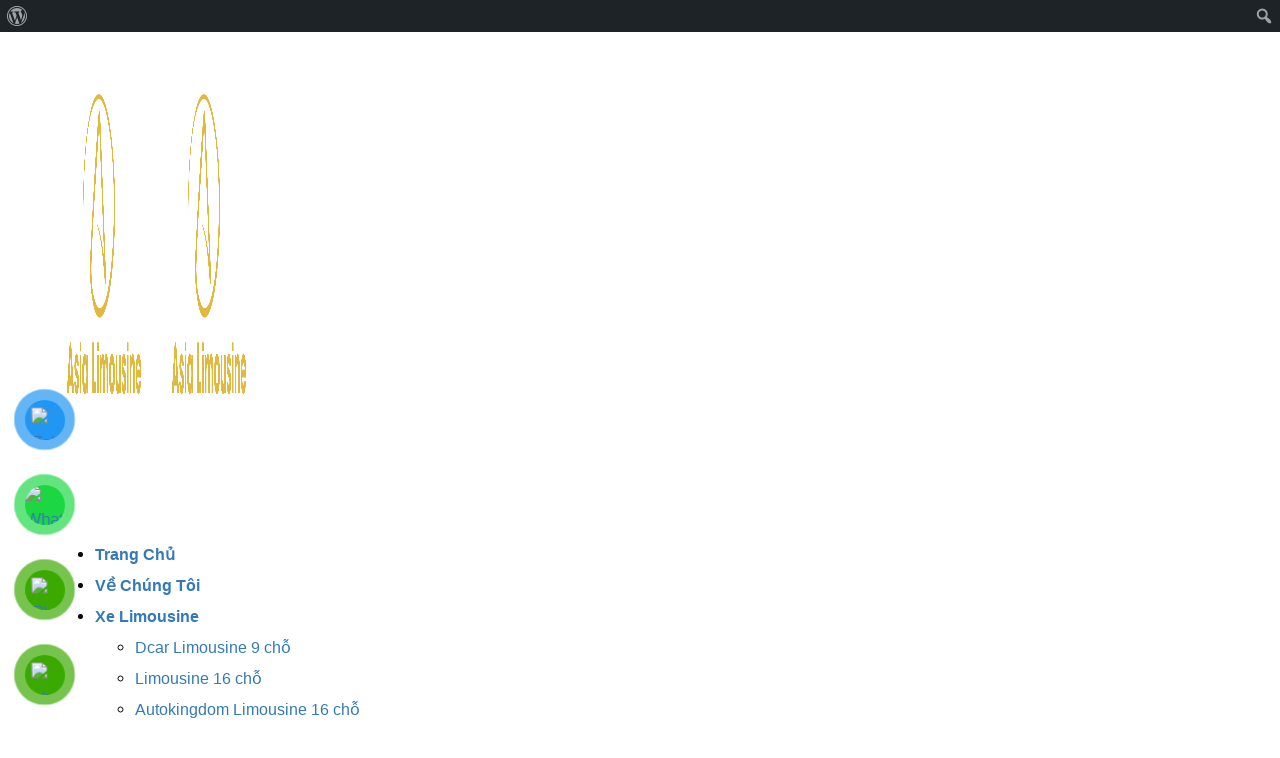

--- FILE ---
content_type: text/html; charset=UTF-8
request_url: https://asialimousine.vn/thue-xe-limousine-univer-19-cho/
body_size: 33573
content:
<!doctype html><html lang="vi" prefix="og: https://ogp.me/ns#"><link rel="SHORTCUT ICON" href="https://asialimousine.vn/wp-content/uploads/2021/10/Logo-Asia-02.png" /><head><script data-no-optimize="1">var litespeed_docref=sessionStorage.getItem("litespeed_docref");litespeed_docref&&(Object.defineProperty(document,"referrer",{get:function(){return litespeed_docref}}),sessionStorage.removeItem("litespeed_docref"));</script> <meta charset="UTF-8"><style id="litespeed-ccss">html{--wp-admin--admin-bar--height:32px;scroll-padding-top:var(--wp-admin--admin-bar--height)}#wpadminbar *{height:auto;width:auto;margin:0;padding:0;position:static;text-shadow:none;text-transform:none;letter-spacing:normal;font-size:13px;font-weight:400;font-family:-apple-system,BlinkMacSystemFont,"Segoe UI",Roboto,Oxygen-Sans,Ubuntu,Cantarell,"Helvetica Neue",sans-serif;font-style:normal;line-height:2.46153846;border-radius:0;box-sizing:content-box;-webkit-font-smoothing:subpixel-antialiased;-moz-osx-font-smoothing:auto}#wpadminbar .ab-empty-item,#wpadminbar a.ab-item{color:#f0f0f1}#wpadminbar ul li:after,#wpadminbar ul li:before{content:normal}#wpadminbar a{border:none;text-decoration:none;background:0 0;box-shadow:none}#wpadminbar div,#wpadminbar input[type=text]{box-shadow:none}#wpadminbar{direction:ltr;color:#c3c4c7;font-size:13px;font-weight:400;font-family:-apple-system,BlinkMacSystemFont,"Segoe UI",Roboto,Oxygen-Sans,Ubuntu,Cantarell,"Helvetica Neue",sans-serif;line-height:2.46153846;height:32px;position:fixed;top:0;left:0;width:100%;min-width:600px;z-index:99999;background:#1d2327;outline:1px solid transparent}#wpadminbar .ab-sub-wrapper,#wpadminbar ul,#wpadminbar ul li{background:0 0;clear:none;list-style:none;margin:0;padding:0;position:relative;text-indent:0;z-index:99999}#wpadminbar ul#wp-admin-bar-root-default>li{margin-right:0}#wpadminbar .quicklinks ul{text-align:left}#wpadminbar li{float:left}#wpadminbar .ab-empty-item{outline:0}#wpadminbar .quicklinks .ab-empty-item,#wpadminbar .quicklinks a{height:32px;display:block;padding:0 10px;margin:0}#wpadminbar .menupop .ab-sub-wrapper{margin:0;padding:0;box-shadow:0 3px 5px rgba(0,0,0,.2);background:#2c3338;display:none;position:absolute;float:none}#wpadminbar .ab-top-menu>.menupop>.ab-sub-wrapper{min-width:100%}#wpadminbar .ab-submenu{padding:6px 0}#wpadminbar .quicklinks .menupop ul li{float:none}#wpadminbar .quicklinks .menupop ul li .ab-item{line-height:2;height:26px;white-space:nowrap;min-width:140px}#wpadminbar .ab-icon,#wpadminbar .ab-item:before,#wpadminbar>#wp-toolbar>#wp-admin-bar-root-default .ab-icon{position:relative;float:left;font:normal 20px/1 dashicons;speak:never;padding:4px 0;-webkit-font-smoothing:antialiased;-moz-osx-font-smoothing:grayscale;background-image:none!important;margin-right:6px}#wpadminbar #adminbarsearch:before,#wpadminbar .ab-icon:before,#wpadminbar .ab-item:before{color:#a7aaad;color:rgba(240,246,252,.6)}#wpadminbar #adminbarsearch:before,#wpadminbar .ab-icon:before,#wpadminbar .ab-item:before{position:relative}#wpadminbar .ab-submenu .ab-item{color:#c3c4c7;color:rgba(240,246,252,.7)}#wpadminbar .quicklinks .menupop ul li a{color:#c3c4c7;color:rgba(240,246,252,.7)}#wpadminbar .quicklinks .menupop ul.ab-sub-secondary{display:block;position:relative;right:auto;margin:0;box-shadow:none}#wpadminbar .quicklinks .menupop ul.ab-sub-secondary{background:#3c434a}#wpadminbar .ab-top-secondary{float:right}#wpadminbar ul li:last-child,#wpadminbar ul li:last-child .ab-item{box-shadow:none}#wpadminbar #wp-admin-bar-wp-logo>.ab-item .ab-icon{width:15px;height:20px;margin-right:0;padding:6px 0 5px}#wpadminbar #wp-admin-bar-wp-logo>.ab-item{padding:0 7px}#wpadminbar #wp-admin-bar-wp-logo>.ab-item .ab-icon:before{content:"\f120";top:2px}#wpadminbar #wp-admin-bar-search .ab-item{padding:0;background:0 0}#wpadminbar #adminbarsearch{position:relative;height:32px;padding:0 2px;z-index:1}#wpadminbar #adminbarsearch:before{position:absolute;top:6px;left:5px;z-index:20;font:normal 20px/1 dashicons!important;content:"\f179";speak:never;-webkit-font-smoothing:antialiased;-moz-osx-font-smoothing:grayscale}#wpadminbar>#wp-toolbar>#wp-admin-bar-top-secondary>#wp-admin-bar-search #adminbarsearch input.adminbar-input{display:inline-block;float:none;position:relative;z-index:30;font-size:13px;font-family:-apple-system,BlinkMacSystemFont,"Segoe UI",Roboto,Oxygen-Sans,Ubuntu,Cantarell,"Helvetica Neue",sans-serif;line-height:1.84615384;text-indent:0;height:24px;width:24px;max-width:none;padding:0 3px 0 24px;margin:0;color:#c3c4c7;background-color:rgba(255,255,255,0);border:none;outline:0;box-shadow:none;box-sizing:border-box}#wpadminbar #adminbarsearch .adminbar-button{display:none}#wpadminbar .screen-reader-text{border:0;clip:rect(1px,1px,1px,1px);clip-path:inset(50%);height:1px;margin:-1px;overflow:hidden;padding:0;position:absolute;width:1px;word-wrap:normal!important}@media screen and (max-width:782px){html{--wp-admin--admin-bar--height:46px}html #wpadminbar{height:46px;min-width:240px}#wpadminbar *{font-size:14px;font-weight:400;font-family:-apple-system,BlinkMacSystemFont,"Segoe UI",Roboto,Oxygen-Sans,Ubuntu,Cantarell,"Helvetica Neue",sans-serif;line-height:2.28571428}#wpadminbar .quicklinks .ab-empty-item{padding:0;height:46px;line-height:3.28571428;width:auto}#wpadminbar .ab-icon{font:40px/1 dashicons!important;margin:0;padding:0;width:52px;height:46px;text-align:center}#wpadminbar .ab-icon:before{text-align:center}#wpadminbar .ab-submenu{padding:0}#wpadminbar .quicklinks .menupop ul li .ab-item{line-height:1.6}#wpadminbar .ab-top-menu>.menupop>.ab-sub-wrapper .ab-item{font-size:16px;padding:8px 16px}#wpadminbar #wp-admin-bar-wp-logo>.ab-item{padding:0}#wpadminbar #wp-admin-bar-wp-logo>.ab-item .ab-icon{padding:0;width:52px;height:46px;text-align:center;vertical-align:top}#wpadminbar #wp-admin-bar-wp-logo>.ab-item .ab-icon:before{font:28px/1 dashicons!important;top:-3px}#wpadminbar .ab-icon,#wpadminbar .ab-item:before{padding:0}#wpadminbar .ab-icon,#wpadminbar .ab-item:before,#wpadminbar>#wp-toolbar>#wp-admin-bar-root-default .ab-icon{padding:0;margin-right:0}#wpadminbar #wp-admin-bar-search{display:none}#wp-toolbar>ul>li{display:none}#wpadminbar li#wp-admin-bar-wp-logo{display:block}#wpadminbar .ab-top-menu>.menupop>.ab-sub-wrapper{min-width:fit-content}#wpadminbar ul#wp-admin-bar-root-default>li{margin-right:0}#wpadminbar #wp-admin-bar-wp-logo,#wpadminbar .ab-top-menu,#wpadminbar .ab-top-secondary{position:static}}@media screen and (max-width:600px){#wpadminbar{position:absolute}#wpadminbar .ab-top-menu>.menupop>.ab-sub-wrapper{width:100%;left:0}#wpadminbar #wp-admin-bar-wp-logo.menupop .ab-sub-wrapper{margin-left:0}#wpadminbar li#wp-admin-bar-wp-logo{display:none}}@media screen{html{margin-top:32px!important}}@media screen and (max-width:782px){html{margin-top:46px!important}}ul{box-sizing:border-box}:root{--wp--preset--font-size--normal:16px;--wp--preset--font-size--huge:42px}.screen-reader-text{border:0;clip:rect(1px,1px,1px,1px);clip-path:inset(50%);height:1px;margin:-1px;overflow:hidden;padding:0;position:absolute;width:1px;word-wrap:normal!important}:root{--wp--preset--aspect-ratio--square:1;--wp--preset--aspect-ratio--4-3:4/3;--wp--preset--aspect-ratio--3-4:3/4;--wp--preset--aspect-ratio--3-2:3/2;--wp--preset--aspect-ratio--2-3:2/3;--wp--preset--aspect-ratio--16-9:16/9;--wp--preset--aspect-ratio--9-16:9/16;--wp--preset--color--black:#000;--wp--preset--color--cyan-bluish-gray:#abb8c3;--wp--preset--color--white:#fff;--wp--preset--color--pale-pink:#f78da7;--wp--preset--color--vivid-red:#cf2e2e;--wp--preset--color--luminous-vivid-orange:#ff6900;--wp--preset--color--luminous-vivid-amber:#fcb900;--wp--preset--color--light-green-cyan:#7bdcb5;--wp--preset--color--vivid-green-cyan:#00d084;--wp--preset--color--pale-cyan-blue:#8ed1fc;--wp--preset--color--vivid-cyan-blue:#0693e3;--wp--preset--color--vivid-purple:#9b51e0;--wp--preset--gradient--vivid-cyan-blue-to-vivid-purple:linear-gradient(135deg,rgba(6,147,227,1) 0%,#9b51e0 100%);--wp--preset--gradient--light-green-cyan-to-vivid-green-cyan:linear-gradient(135deg,#7adcb4 0%,#00d082 100%);--wp--preset--gradient--luminous-vivid-amber-to-luminous-vivid-orange:linear-gradient(135deg,rgba(252,185,0,1) 0%,rgba(255,105,0,1) 100%);--wp--preset--gradient--luminous-vivid-orange-to-vivid-red:linear-gradient(135deg,rgba(255,105,0,1) 0%,#cf2e2e 100%);--wp--preset--gradient--very-light-gray-to-cyan-bluish-gray:linear-gradient(135deg,#eee 0%,#a9b8c3 100%);--wp--preset--gradient--cool-to-warm-spectrum:linear-gradient(135deg,#4aeadc 0%,#9778d1 20%,#cf2aba 40%,#ee2c82 60%,#fb6962 80%,#fef84c 100%);--wp--preset--gradient--blush-light-purple:linear-gradient(135deg,#ffceec 0%,#9896f0 100%);--wp--preset--gradient--blush-bordeaux:linear-gradient(135deg,#fecda5 0%,#fe2d2d 50%,#6b003e 100%);--wp--preset--gradient--luminous-dusk:linear-gradient(135deg,#ffcb70 0%,#c751c0 50%,#4158d0 100%);--wp--preset--gradient--pale-ocean:linear-gradient(135deg,#fff5cb 0%,#b6e3d4 50%,#33a7b5 100%);--wp--preset--gradient--electric-grass:linear-gradient(135deg,#caf880 0%,#71ce7e 100%);--wp--preset--gradient--midnight:linear-gradient(135deg,#020381 0%,#2874fc 100%);--wp--preset--font-size--small:13px;--wp--preset--font-size--medium:20px;--wp--preset--font-size--large:36px;--wp--preset--font-size--x-large:42px;--wp--preset--spacing--20:.44rem;--wp--preset--spacing--30:.67rem;--wp--preset--spacing--40:1rem;--wp--preset--spacing--50:1.5rem;--wp--preset--spacing--60:2.25rem;--wp--preset--spacing--70:3.38rem;--wp--preset--spacing--80:5.06rem;--wp--preset--shadow--natural:6px 6px 9px rgba(0,0,0,.2);--wp--preset--shadow--deep:12px 12px 50px rgba(0,0,0,.4);--wp--preset--shadow--sharp:6px 6px 0px rgba(0,0,0,.2);--wp--preset--shadow--outlined:6px 6px 0px -3px rgba(255,255,255,1),6px 6px rgba(0,0,0,1);--wp--preset--shadow--crisp:6px 6px 0px rgba(0,0,0,1)}:host,:root{--fa-style-family-brands:"Font Awesome 6 Brands";--fa-font-brands:normal 400 1em/1 "Font Awesome 6 Brands"}:host,:root{--fa-style-family-duotone:"Font Awesome 6 Duotone";--fa-font-duotone:normal 900 1em/1 "Font Awesome 6 Duotone"}:host,:root{--fa-font-light:normal 300 1em/1 "Font Awesome 6 Pro"}:host,:root{--fa-font-regular:normal 400 1em/1 "Font Awesome 6 Pro"}:host,:root{--fa-font-solid:normal 900 1em/1 "Font Awesome 6 Pro"}:host,:root{--fa-style-family-classic:"Font Awesome 6 Pro";--fa-font-thin:normal 100 1em/1 "Font Awesome 6 Pro"}:host,:root{--fa-style-family-sharp:"Font Awesome 6 Sharp";--fa-font-sharp-light:normal 300 1em/1 "Font Awesome 6 Sharp"}:host,:root{--fa-style-family-sharp:"Font Awesome 6 Sharp";--fa-font-sharp-regular:normal 400 1em/1 "Font Awesome 6 Sharp"}:host,:root{--fa-style-family-sharp:"Font Awesome 6 Sharp";--fa-font-sharp-solid:normal 900 1em/1 "Font Awesome 6 Sharp"}#button-contact-vr{position:fixed;bottom:0;z-index:99999}#button-contact-vr .button-contact{position:relative;margin-top:-5px}#button-contact-vr .button-contact .phone-vr{position:relative;visibility:visible;background-color:transparent;width:90px;height:90px;z-index:11;-webkit-backface-visibility:hidden;-webkit-transform:translateZ(0);left:0;bottom:0;display:block}.phone-vr-circle-fill{width:65px;height:65px;top:12px;left:12px;position:absolute;box-shadow:0 0 0 0 #c31d1d;background-color:rgba(230,8,8,.7);border-radius:50%;border:2px solid transparent;-webkit-animation:phone-vr-circle-fill 2.3s infinite ease-in-out;animation:phone-vr-circle-fill 2.3s infinite ease-in-out;-webkit-transform-origin:50% 50%;-ms-transform-origin:50% 50%;transform-origin:50% 50%;-webkit-animuiion:zoom 1.3s infinite;animation:zoom 1.3s infinite}.phone-vr-img-circle{background-color:#e60808;width:40px;height:40px;line-height:40px;top:25px;left:25px;position:absolute;border-radius:50%;overflow:hidden;display:flex;justify-content:center;-webkit-animation:phonering-alo-circle-img-anim 1s infinite ease-in-out;animation:phone-vr-circle-fill 1s infinite ease-in-out}.phone-vr-img-circle a{display:block;line-height:37px}.phone-vr-img-circle img{max-height:25px;max-width:27px;position:absolute;top:50%;left:50%;transform:translate(-50%,-50%);-moz-transform:translate(-50%,-50%);-webkit-transform:translate(-50%,-50%);-o-transform:translate(-50%,-50%)}@-webkit-keyframes phone-vr-circle-fill{0%{-webkit-transform:rotate(0) scale(1) skew(1deg)}10%{-webkit-transform:rotate(-25deg) scale(1) skew(1deg)}20%{-webkit-transform:rotate(25deg) scale(1) skew(1deg)}30%{-webkit-transform:rotate(-25deg) scale(1) skew(1deg)}40%{-webkit-transform:rotate(25deg) scale(1) skew(1deg)}50%{-webkit-transform:rotate(0) scale(1) skew(1deg)}100%{-webkit-transform:rotate(0) scale(1) skew(1deg)}}@-webkit-keyframes zoom{0%{transform:scale(.9)}70%{transform:scale(1);box-shadow:0 0 0 15px transparent}100%{transform:scale(.9);box-shadow:0 0 0 0 transparent}}@keyframes zoom{0%{transform:scale(.9)}70%{transform:scale(1);box-shadow:0 0 0 15px transparent}100%{transform:scale(.9);box-shadow:0 0 0 0 transparent}}#zalo-vr .phone-vr-circle-fill{box-shadow:0 0 0 0 #2196f3;background-color:rgba(33,150,243,.7)}#zalo-vr .phone-vr-img-circle{background-color:#2196f3}div#whatsapp-vr .phone-vr .phone-vr-circle-fill{box-shadow:0 0 0 0 #1fd744;background-color:rgb(35 217 72/70%)}div#whatsapp-vr .phone-vr .phone-vr-img-circle{background:#1cd741}div#whatsapp-vr .phone-vr .phone-vr-img-circle img{max-width:100%;max-height:100%;border-radius:50%}img{border:0}body{margin:0}html{font-family:sans-serif;-ms-text-size-adjust:100%;-webkit-text-size-adjust:100%}header,nav{display:block}a{background-color:transparent;color:#337ab7;text-decoration:none}body{background-color:#fff}img{vertical-align:middle}input{color:inherit;font:inherit;margin:0}input[type=submit]{-webkit-appearance:button}input::-moz-focus-inner{border:0;padding:0}*,:after,:before{-webkit-box-sizing:border-box;-moz-box-sizing:border-box;box-sizing:border-box}html{font-size:10px}body{font-family:"Helvetica Neue",Helvetica,Arial,sans-serif;font-size:14px;line-height:1.42857143;color:#333}input{font-family:inherit;font-size:inherit;line-height:inherit}.container{margin-right:auto;margin-left:auto;padding-left:15px;padding-right:15px}@media (min-width:768px){.container{width:750px}}@media (min-width:992px){.container{width:970px}}@media (min-width:1230px){.container{width:1200px}}.container:after,.container:before{content:" ";display:table}.container:after{clear:both}:root{--swiper-theme-color:#007aff}:root{--swiper-navigation-size:44px}a,div,span{font-family:"Be Vietnam",Sans-serif}ul#primary-menu li a{font-family:"Be Vietnam",Sans-serif!important}#site-logo img{width:100px}#site-logo{padding-top:25px;padding-bottom:25px;padding-left:0;padding-right:0}#site-navigation a{font-family:Be Vietnam;font-size:16px;font-weight:700;letter-spacing:0px;line-height:1.875;text-transform:none}#site-navigation ul ul a{font-family:Be Vietnam;font-size:16px;font-weight:500;letter-spacing:normal;line-height:1.875;text-transform:none}body{font-family:Be Vietnam;font-size:17px;font-weight:400;letter-spacing:0px;line-height:1.875;text-transform:none;color:#0a0a0a}#phone-vr .phone-vr-circle-fill,#phone-vr .phone-vr-img-circle{background-color:#3baa00}#phone-vr .phone-vr-circle-fill{opacity:.7;box-shadow:0 0 0 0 #3baa00}#phone-vr2 .phone-vr-circle-fill,#phone-vr2 .phone-vr-img-circle{background-color:#3baa00}#phone-vr2 .phone-vr-circle-fill{opacity:.7;box-shadow:0 0 0 0 #3baa00}.elementor-screen-only,.screen-reader-text{height:1px;margin:-1px;overflow:hidden;padding:0;position:absolute;top:-10000em;width:1px;clip:rect(0,0,0,0);border:0}.elementor *{box-sizing:border-box}:root{--page-title-display:block}@media (prefers-reduced-motion:no-preference){html{scroll-behavior:smooth}}#wpadminbar *{font-style:normal}.elementor-kit-1141{--e-global-color-primary:#6ec1e4;--e-global-color-secondary:#54595f;--e-global-color-text:#7a7a7a;--e-global-color-accent:#61ce70;--e-global-color-356b6e19:#4054b2;--e-global-color-5057cac2:#23a455;--e-global-color-c73af85:#000;--e-global-color-fe85768:#fff;--e-global-typography-primary-font-family:"Roboto";--e-global-typography-primary-font-weight:600;--e-global-typography-secondary-font-family:"Roboto Slab";--e-global-typography-secondary-font-weight:400;--e-global-typography-text-font-family:"Roboto";--e-global-typography-text-font-weight:400;--e-global-typography-accent-font-family:"Roboto";--e-global-typography-accent-font-weight:500}</style><link rel="preload" data-asynced="1" data-optimized="2" as="style" onload="this.onload=null;this.rel='stylesheet'" href="https://asialimousine.vn/wp-content/litespeed/ucss/26e456f0e10997b3c48973d868a93a8a.css?ver=f5d68" /><script data-optimized="1" type="litespeed/javascript" data-src="https://asialimousine.vn/wp-content/plugins/litespeed-cache/assets/js/css_async.min.js"></script> <meta name="viewport" content="width=device-width, initial-scale=1"><link rel="profile" href="https://gmpg.org/xfn/11"><style>img:is([sizes="auto" i], [sizes^="auto," i]) { contain-intrinsic-size: 3000px 1500px }</style><title>Thuê xe limousine Univer 19 chỗ</title><meta name="description" content="Asia Limousine - Đơn vị cho thuê xe limousine uy tín, chất lượng tại Hà Nội chuyên cung cấp dịch vụ cho thuê xe limousine Univer 19 chỗ giá tốt, cạnh tranh dành cho khách hành VIP với nội thất tiện nghi từ trong ra ngoài."/><meta name="robots" content="follow, index, max-snippet:-1, max-video-preview:-1, max-image-preview:large"/><link rel="canonical" href="https://asialimousine.vn/thue-xe-limousine-univer-19-cho/" /><meta property="og:locale" content="vi_VN" /><meta property="og:type" content="article" /><meta property="og:title" content="Thuê xe limousine Univer 19 chỗ" /><meta property="og:description" content="Asia Limousine - Đơn vị cho thuê xe limousine uy tín, chất lượng tại Hà Nội chuyên cung cấp dịch vụ cho thuê xe limousine Univer 19 chỗ giá tốt, cạnh tranh dành cho khách hành VIP với nội thất tiện nghi từ trong ra ngoài." /><meta property="og:url" content="https://asialimousine.vn/thue-xe-limousine-univer-19-cho/" /><meta property="og:site_name" content="Công Ty Cho Thuê Xe Limousine Hà Nội - Asia Limousine" /><meta property="article:tag" content="2 ngày 1 đêm bao nhiêu?" /><meta property="article:tag" content="Công ty cho thuê xe limousine Universe 19 chỗ Hà Nội uy tính tại Hà Nội" /><meta property="article:tag" content="Giá thuê xe limousine Universe 19 ghế Hà Nội đi hạ long 1 ngày bao nhiêu" /><meta property="article:tag" content="Giá thuê xe limousine Universe 19 ghế Hà Nội đi Sapa" /><meta property="article:tag" content="Giá thuê xe trọn gói limousine Universe 19 ghế Hà Nội 1 ngày bao nhiêu?" /><meta property="article:tag" content="Thuê xe limousine Univer 19 chỗ" /><meta property="article:tag" content="Thuê xe limousine Universe 19 chỗ giá rẻ tại Hà Nội" /><meta property="article:tag" content="Thuê xe limousine Universe 19 ghế Hà Nội lái xe biết tiếng Anh giao tiếp" /><meta property="article:section" content="Blog" /><meta property="og:updated_time" content="2024-02-21T13:11:53+07:00" /><meta property="og:image" content="https://asialimousine.vn/wp-content/uploads/2024/01/Thue-xe-limousine-Univer-19-cho.jpg" /><meta property="og:image:secure_url" content="https://asialimousine.vn/wp-content/uploads/2024/01/Thue-xe-limousine-Univer-19-cho.jpg" /><meta property="og:image:width" content="1000" /><meta property="og:image:height" content="800" /><meta property="og:image:alt" content="Thuê xe limousine Univer 19 chỗ" /><meta property="og:image:type" content="image/jpeg" /><meta property="article:published_time" content="2024-01-25T11:01:10+07:00" /><meta property="article:modified_time" content="2024-02-21T13:11:53+07:00" /><meta name="twitter:card" content="summary_large_image" /><meta name="twitter:title" content="Thuê xe limousine Univer 19 chỗ" /><meta name="twitter:description" content="Asia Limousine - Đơn vị cho thuê xe limousine uy tín, chất lượng tại Hà Nội chuyên cung cấp dịch vụ cho thuê xe limousine Univer 19 chỗ giá tốt, cạnh tranh dành cho khách hành VIP với nội thất tiện nghi từ trong ra ngoài." /><meta name="twitter:image" content="https://asialimousine.vn/wp-content/uploads/2024/01/Thue-xe-limousine-Univer-19-cho.jpg" /><meta name="twitter:label1" content="Được viết bởi" /><meta name="twitter:data1" content="adminXP" /><meta name="twitter:label2" content="Thời gian để đọc" /><meta name="twitter:data2" content="5 phút" /> <script type="application/ld+json" class="rank-math-schema">{"@context":"https://schema.org","@graph":[{"@type":"Place","@id":"https://asialimousine.vn/#place","address":{"@type":"PostalAddress","streetAddress":"9/31 Ph\u1ed1 \u0110\u1ed3ng Nh\u00e2n","addressLocality":"Hai B\u00e0 Tr\u01b0ng","addressRegion":"Th\u00e0nh ph\u1ed1 H\u00e0 N\u1ed9i","addressCountry":"Vi\u1ec7t Nam"}},{"@type":["AutoRental","Organization"],"@id":"https://asialimousine.vn/#organization","name":"Asia Limousine","url":"https://asialimousine.vn","email":"asialimousines@gmail.com","address":{"@type":"PostalAddress","streetAddress":"9/31 Ph\u1ed1 \u0110\u1ed3ng Nh\u00e2n","addressLocality":"Hai B\u00e0 Tr\u01b0ng","addressRegion":"Th\u00e0nh ph\u1ed1 H\u00e0 N\u1ed9i","addressCountry":"Vi\u1ec7t Nam"},"openingHours":["Monday,Tuesday,Wednesday,Thursday,Friday,Saturday,Sunday 09:00-17:00"],"location":{"@id":"https://asialimousine.vn/#place"}},{"@type":"WebSite","@id":"https://asialimousine.vn/#website","url":"https://asialimousine.vn","name":"C\u00f4ng Ty Cho Thu\u00ea Xe Limousine H\u00e0 N\u1ed9i - Asia Limousine","publisher":{"@id":"https://asialimousine.vn/#organization"},"inLanguage":"vi"},{"@type":"ImageObject","@id":"https://asialimousine.vn/wp-content/uploads/2024/01/Thue-xe-limousine-Univer-19-cho.jpg","url":"https://asialimousine.vn/wp-content/uploads/2024/01/Thue-xe-limousine-Univer-19-cho.jpg","width":"1000","height":"800","caption":"Thu\u00ea xe limousine Univer 19 ch\u1ed7","inLanguage":"vi"},{"@type":"WebPage","@id":"https://asialimousine.vn/thue-xe-limousine-univer-19-cho/#webpage","url":"https://asialimousine.vn/thue-xe-limousine-univer-19-cho/","name":"Thu\u00ea xe limousine Univer 19 ch\u1ed7","datePublished":"2024-01-25T11:01:10+07:00","dateModified":"2024-02-21T13:11:53+07:00","isPartOf":{"@id":"https://asialimousine.vn/#website"},"primaryImageOfPage":{"@id":"https://asialimousine.vn/wp-content/uploads/2024/01/Thue-xe-limousine-Univer-19-cho.jpg"},"inLanguage":"vi"},{"@type":"Person","@id":"https://asialimousine.vn/seo/firstname-lastname/","name":"adminXP","url":"https://asialimousine.vn/seo/firstname-lastname/","image":{"@type":"ImageObject","@id":"https://secure.gravatar.com/avatar/1d226de2fca0af1b1ff871cd26fe8db4?s=96&amp;r=g","url":"https://secure.gravatar.com/avatar/1d226de2fca0af1b1ff871cd26fe8db4?s=96&amp;r=g","caption":"adminXP","inLanguage":"vi"},"worksFor":{"@id":"https://asialimousine.vn/#organization"}},{"@type":"BlogPosting","headline":"Thu\u00ea xe limousine Univer 19 ch\u1ed7","keywords":"Thu\u00ea xe limousine Univer 19 ch\u1ed7","datePublished":"2024-01-25T11:01:10+07:00","dateModified":"2024-02-21T13:11:53+07:00","articleSection":"Blog","author":{"@id":"https://asialimousine.vn/seo/firstname-lastname/","name":"adminXP"},"publisher":{"@id":"https://asialimousine.vn/#organization"},"description":"Asia Limousine - \u0110\u01a1n v\u1ecb cho thu\u00ea xe limousine uy t\u00edn, ch\u1ea5t l\u01b0\u1ee3ng t\u1ea1i H\u00e0 N\u1ed9i chuy\u00ean cung c\u1ea5p d\u1ecbch v\u1ee5 cho thu\u00ea xe limousine Univer 19 ch\u1ed7 gi\u00e1 t\u1ed1t, c\u1ea1nh tranh d\u00e0nh cho kh\u00e1ch h\u00e0nh VIP v\u1edbi n\u1ed9i th\u1ea5t ti\u1ec7n nghi t\u1eeb trong ra ngo\u00e0i.","name":"Thu\u00ea xe limousine Univer 19 ch\u1ed7","@id":"https://asialimousine.vn/thue-xe-limousine-univer-19-cho/#richSnippet","isPartOf":{"@id":"https://asialimousine.vn/thue-xe-limousine-univer-19-cho/#webpage"},"image":{"@id":"https://asialimousine.vn/wp-content/uploads/2024/01/Thue-xe-limousine-Univer-19-cho.jpg"},"inLanguage":"vi","mainEntityOfPage":{"@id":"https://asialimousine.vn/thue-xe-limousine-univer-19-cho/#webpage"}}]}</script> <link rel='dns-prefetch' href='//cdnjs.cloudflare.com' /><link rel='dns-prefetch' href='//fonts.googleapis.com' /><link rel="alternate" type="application/rss+xml" title="Dòng thông tin Asia Limousine &raquo;" href="https://asialimousine.vn/feed/" /><link rel="alternate" type="application/rss+xml" title="Asia Limousine &raquo; Dòng bình luận" href="https://asialimousine.vn/comments/feed/" /><link rel="alternate" type="application/rss+xml" title="Asia Limousine &raquo; Thuê xe limousine Univer 19 chỗ Dòng bình luận" href="https://asialimousine.vn/thue-xe-limousine-univer-19-cho/feed/" /><style id='admin-bar-inline-css' type='text/css'>@media screen { html { margin-top: 32px !important; } }
		@media screen and ( max-width: 782px ) { html { margin-top: 46px !important; } }
	
@media print { #wpadminbar { display:none; } }</style><style id='rank-math-toc-block-style-inline-css' type='text/css'>.wp-block-rank-math-toc-block nav ol{counter-reset:item}.wp-block-rank-math-toc-block nav ol li{display:block}.wp-block-rank-math-toc-block nav ol li:before{content:counters(item, ".") ". ";counter-increment:item}</style><style id='classic-theme-styles-inline-css' type='text/css'>/*! This file is auto-generated */
.wp-block-button__link{color:#fff;background-color:#32373c;border-radius:9999px;box-shadow:none;text-decoration:none;padding:calc(.667em + 2px) calc(1.333em + 2px);font-size:1.125em}.wp-block-file__button{background:#32373c;color:#fff;text-decoration:none}</style><style id='global-styles-inline-css' type='text/css'>:root{--wp--preset--aspect-ratio--square: 1;--wp--preset--aspect-ratio--4-3: 4/3;--wp--preset--aspect-ratio--3-4: 3/4;--wp--preset--aspect-ratio--3-2: 3/2;--wp--preset--aspect-ratio--2-3: 2/3;--wp--preset--aspect-ratio--16-9: 16/9;--wp--preset--aspect-ratio--9-16: 9/16;--wp--preset--color--black: #000000;--wp--preset--color--cyan-bluish-gray: #abb8c3;--wp--preset--color--white: #ffffff;--wp--preset--color--pale-pink: #f78da7;--wp--preset--color--vivid-red: #cf2e2e;--wp--preset--color--luminous-vivid-orange: #ff6900;--wp--preset--color--luminous-vivid-amber: #fcb900;--wp--preset--color--light-green-cyan: #7bdcb5;--wp--preset--color--vivid-green-cyan: #00d084;--wp--preset--color--pale-cyan-blue: #8ed1fc;--wp--preset--color--vivid-cyan-blue: #0693e3;--wp--preset--color--vivid-purple: #9b51e0;--wp--preset--gradient--vivid-cyan-blue-to-vivid-purple: linear-gradient(135deg,rgba(6,147,227,1) 0%,rgb(155,81,224) 100%);--wp--preset--gradient--light-green-cyan-to-vivid-green-cyan: linear-gradient(135deg,rgb(122,220,180) 0%,rgb(0,208,130) 100%);--wp--preset--gradient--luminous-vivid-amber-to-luminous-vivid-orange: linear-gradient(135deg,rgba(252,185,0,1) 0%,rgba(255,105,0,1) 100%);--wp--preset--gradient--luminous-vivid-orange-to-vivid-red: linear-gradient(135deg,rgba(255,105,0,1) 0%,rgb(207,46,46) 100%);--wp--preset--gradient--very-light-gray-to-cyan-bluish-gray: linear-gradient(135deg,rgb(238,238,238) 0%,rgb(169,184,195) 100%);--wp--preset--gradient--cool-to-warm-spectrum: linear-gradient(135deg,rgb(74,234,220) 0%,rgb(151,120,209) 20%,rgb(207,42,186) 40%,rgb(238,44,130) 60%,rgb(251,105,98) 80%,rgb(254,248,76) 100%);--wp--preset--gradient--blush-light-purple: linear-gradient(135deg,rgb(255,206,236) 0%,rgb(152,150,240) 100%);--wp--preset--gradient--blush-bordeaux: linear-gradient(135deg,rgb(254,205,165) 0%,rgb(254,45,45) 50%,rgb(107,0,62) 100%);--wp--preset--gradient--luminous-dusk: linear-gradient(135deg,rgb(255,203,112) 0%,rgb(199,81,192) 50%,rgb(65,88,208) 100%);--wp--preset--gradient--pale-ocean: linear-gradient(135deg,rgb(255,245,203) 0%,rgb(182,227,212) 50%,rgb(51,167,181) 100%);--wp--preset--gradient--electric-grass: linear-gradient(135deg,rgb(202,248,128) 0%,rgb(113,206,126) 100%);--wp--preset--gradient--midnight: linear-gradient(135deg,rgb(2,3,129) 0%,rgb(40,116,252) 100%);--wp--preset--font-size--small: 13px;--wp--preset--font-size--medium: 20px;--wp--preset--font-size--large: 36px;--wp--preset--font-size--x-large: 42px;--wp--preset--spacing--20: 0.44rem;--wp--preset--spacing--30: 0.67rem;--wp--preset--spacing--40: 1rem;--wp--preset--spacing--50: 1.5rem;--wp--preset--spacing--60: 2.25rem;--wp--preset--spacing--70: 3.38rem;--wp--preset--spacing--80: 5.06rem;--wp--preset--shadow--natural: 6px 6px 9px rgba(0, 0, 0, 0.2);--wp--preset--shadow--deep: 12px 12px 50px rgba(0, 0, 0, 0.4);--wp--preset--shadow--sharp: 6px 6px 0px rgba(0, 0, 0, 0.2);--wp--preset--shadow--outlined: 6px 6px 0px -3px rgba(255, 255, 255, 1), 6px 6px rgba(0, 0, 0, 1);--wp--preset--shadow--crisp: 6px 6px 0px rgba(0, 0, 0, 1);}:where(.is-layout-flex){gap: 0.5em;}:where(.is-layout-grid){gap: 0.5em;}body .is-layout-flex{display: flex;}.is-layout-flex{flex-wrap: wrap;align-items: center;}.is-layout-flex > :is(*, div){margin: 0;}body .is-layout-grid{display: grid;}.is-layout-grid > :is(*, div){margin: 0;}:where(.wp-block-columns.is-layout-flex){gap: 2em;}:where(.wp-block-columns.is-layout-grid){gap: 2em;}:where(.wp-block-post-template.is-layout-flex){gap: 1.25em;}:where(.wp-block-post-template.is-layout-grid){gap: 1.25em;}.has-black-color{color: var(--wp--preset--color--black) !important;}.has-cyan-bluish-gray-color{color: var(--wp--preset--color--cyan-bluish-gray) !important;}.has-white-color{color: var(--wp--preset--color--white) !important;}.has-pale-pink-color{color: var(--wp--preset--color--pale-pink) !important;}.has-vivid-red-color{color: var(--wp--preset--color--vivid-red) !important;}.has-luminous-vivid-orange-color{color: var(--wp--preset--color--luminous-vivid-orange) !important;}.has-luminous-vivid-amber-color{color: var(--wp--preset--color--luminous-vivid-amber) !important;}.has-light-green-cyan-color{color: var(--wp--preset--color--light-green-cyan) !important;}.has-vivid-green-cyan-color{color: var(--wp--preset--color--vivid-green-cyan) !important;}.has-pale-cyan-blue-color{color: var(--wp--preset--color--pale-cyan-blue) !important;}.has-vivid-cyan-blue-color{color: var(--wp--preset--color--vivid-cyan-blue) !important;}.has-vivid-purple-color{color: var(--wp--preset--color--vivid-purple) !important;}.has-black-background-color{background-color: var(--wp--preset--color--black) !important;}.has-cyan-bluish-gray-background-color{background-color: var(--wp--preset--color--cyan-bluish-gray) !important;}.has-white-background-color{background-color: var(--wp--preset--color--white) !important;}.has-pale-pink-background-color{background-color: var(--wp--preset--color--pale-pink) !important;}.has-vivid-red-background-color{background-color: var(--wp--preset--color--vivid-red) !important;}.has-luminous-vivid-orange-background-color{background-color: var(--wp--preset--color--luminous-vivid-orange) !important;}.has-luminous-vivid-amber-background-color{background-color: var(--wp--preset--color--luminous-vivid-amber) !important;}.has-light-green-cyan-background-color{background-color: var(--wp--preset--color--light-green-cyan) !important;}.has-vivid-green-cyan-background-color{background-color: var(--wp--preset--color--vivid-green-cyan) !important;}.has-pale-cyan-blue-background-color{background-color: var(--wp--preset--color--pale-cyan-blue) !important;}.has-vivid-cyan-blue-background-color{background-color: var(--wp--preset--color--vivid-cyan-blue) !important;}.has-vivid-purple-background-color{background-color: var(--wp--preset--color--vivid-purple) !important;}.has-black-border-color{border-color: var(--wp--preset--color--black) !important;}.has-cyan-bluish-gray-border-color{border-color: var(--wp--preset--color--cyan-bluish-gray) !important;}.has-white-border-color{border-color: var(--wp--preset--color--white) !important;}.has-pale-pink-border-color{border-color: var(--wp--preset--color--pale-pink) !important;}.has-vivid-red-border-color{border-color: var(--wp--preset--color--vivid-red) !important;}.has-luminous-vivid-orange-border-color{border-color: var(--wp--preset--color--luminous-vivid-orange) !important;}.has-luminous-vivid-amber-border-color{border-color: var(--wp--preset--color--luminous-vivid-amber) !important;}.has-light-green-cyan-border-color{border-color: var(--wp--preset--color--light-green-cyan) !important;}.has-vivid-green-cyan-border-color{border-color: var(--wp--preset--color--vivid-green-cyan) !important;}.has-pale-cyan-blue-border-color{border-color: var(--wp--preset--color--pale-cyan-blue) !important;}.has-vivid-cyan-blue-border-color{border-color: var(--wp--preset--color--vivid-cyan-blue) !important;}.has-vivid-purple-border-color{border-color: var(--wp--preset--color--vivid-purple) !important;}.has-vivid-cyan-blue-to-vivid-purple-gradient-background{background: var(--wp--preset--gradient--vivid-cyan-blue-to-vivid-purple) !important;}.has-light-green-cyan-to-vivid-green-cyan-gradient-background{background: var(--wp--preset--gradient--light-green-cyan-to-vivid-green-cyan) !important;}.has-luminous-vivid-amber-to-luminous-vivid-orange-gradient-background{background: var(--wp--preset--gradient--luminous-vivid-amber-to-luminous-vivid-orange) !important;}.has-luminous-vivid-orange-to-vivid-red-gradient-background{background: var(--wp--preset--gradient--luminous-vivid-orange-to-vivid-red) !important;}.has-very-light-gray-to-cyan-bluish-gray-gradient-background{background: var(--wp--preset--gradient--very-light-gray-to-cyan-bluish-gray) !important;}.has-cool-to-warm-spectrum-gradient-background{background: var(--wp--preset--gradient--cool-to-warm-spectrum) !important;}.has-blush-light-purple-gradient-background{background: var(--wp--preset--gradient--blush-light-purple) !important;}.has-blush-bordeaux-gradient-background{background: var(--wp--preset--gradient--blush-bordeaux) !important;}.has-luminous-dusk-gradient-background{background: var(--wp--preset--gradient--luminous-dusk) !important;}.has-pale-ocean-gradient-background{background: var(--wp--preset--gradient--pale-ocean) !important;}.has-electric-grass-gradient-background{background: var(--wp--preset--gradient--electric-grass) !important;}.has-midnight-gradient-background{background: var(--wp--preset--gradient--midnight) !important;}.has-small-font-size{font-size: var(--wp--preset--font-size--small) !important;}.has-medium-font-size{font-size: var(--wp--preset--font-size--medium) !important;}.has-large-font-size{font-size: var(--wp--preset--font-size--large) !important;}.has-x-large-font-size{font-size: var(--wp--preset--font-size--x-large) !important;}
:where(.wp-block-post-template.is-layout-flex){gap: 1.25em;}:where(.wp-block-post-template.is-layout-grid){gap: 1.25em;}
:where(.wp-block-columns.is-layout-flex){gap: 2em;}:where(.wp-block-columns.is-layout-grid){gap: 2em;}
:root :where(.wp-block-pullquote){font-size: 1.5em;line-height: 1.6;}</style><style id='ez-toc-inline-css' type='text/css'>div#ez-toc-container .ez-toc-title {font-size: 120%;}div#ez-toc-container .ez-toc-title {font-weight: 500;}div#ez-toc-container ul li {font-size: 95%;}div#ez-toc-container ul li {font-weight: 500;}div#ez-toc-container nav ul ul li {font-size: 90%;}
.ez-toc-container-direction {direction: ltr;}.ez-toc-counter ul{counter-reset: item ;}.ez-toc-counter nav ul li a::before {content: counters(item, '.', decimal) '. ';display: inline-block;counter-increment: item;flex-grow: 0;flex-shrink: 0;margin-right: .2em; float: left; }.ez-toc-widget-direction {direction: ltr;}.ez-toc-widget-container ul{counter-reset: item ;}.ez-toc-widget-container nav ul li a::before {content: counters(item, '.', decimal) '. ';display: inline-block;counter-increment: item;flex-grow: 0;flex-shrink: 0;margin-right: .2em; float: left; }</style><link data-asynced="1" as="style" onload="this.onload=null;this.rel='stylesheet'"  rel='preload' id='swiper-css-css' href='https://cdnjs.cloudflare.com/ajax/libs/Swiper/8.4.5/swiper-bundle.min.css?ver=ebd01d4dc5fdcf0e7fc74f20dc543b1e' type='text/css' media='all' /><style id='swiper-css-inline-css' type='text/css'>/* Định dạng slider */
            .elementor-slides-wrapper {
                position: relative;
                width: 100%;
                height: 100%;
            }

           

            /* Định dạng nút điều hướng */
            .elementor-swiper-button {
                
               width:30px;
                z-index: 10;
                position: absolute;
    top: 50%;

            }


            /* Định dạng nút next và prev */
            .elementor-swiper-button-prev {
                left: 10px;
            }

            .elementor-swiper-button-next {
                right: 10px;
            }</style> <script type="litespeed/javascript" data-src="https://asialimousine.vn/wp-includes/js/jquery/jquery.min.js" id="jquery-core-js"></script> <script id="simple-likes-public-js-js-extra" type="litespeed/javascript">var simpleLikes={"ajaxurl":"https:\/\/asialimousine.vn\/wp-admin\/admin-ajax.php","like":"Like","unlike":"Unlike"}</script> <link rel="https://api.w.org/" href="https://asialimousine.vn/wp-json/" /><link rel="alternate" title="JSON" type="application/json" href="https://asialimousine.vn/wp-json/wp/v2/posts/8260" /><link rel="alternate" title="oNhúng (JSON)" type="application/json+oembed" href="https://asialimousine.vn/wp-json/oembed/1.0/embed?url=https%3A%2F%2Fasialimousine.vn%2Fthue-xe-limousine-univer-19-cho%2F" /><link rel="alternate" title="oNhúng (XML)" type="text/xml+oembed" href="https://asialimousine.vn/wp-json/oembed/1.0/embed?url=https%3A%2F%2Fasialimousine.vn%2Fthue-xe-limousine-univer-19-cho%2F&#038;format=xml" />
 <script type="litespeed/javascript">(function(w,d,s,l,i){w[l]=w[l]||[];w[l].push({'gtm.start':new Date().getTime(),event:'gtm.js'});var f=d.getElementsByTagName(s)[0],j=d.createElement(s),dl=l!='dataLayer'?'&l='+l:'';j.async=!0;j.src='https://www.googletagmanager.com/gtm.js?id='+i+dl;f.parentNode.insertBefore(j,f)})(window,document,'script','dataLayer','GTM-NDS46VQ')</script> <script type="application/ld+json">{
    "@context": "https://schema.org/",
    "@type": "CreativeWorkSeries",
    "name": "Thuê xe limousine Univer 19 chỗ",
    "aggregateRating": {
        "@type": "AggregateRating",
        "ratingValue": "5",
        "bestRating": "5",
        "ratingCount": "1"
    }
}</script><meta name="google-site-verification" content="KufALcFgKIJi1Q0JPMd1c_I-IjkFuc0GGYvS1hKxDSA" />
 <script type="litespeed/javascript" data-src="https://www.googletagmanager.com/gtag/js?id=G-EF454T6DMN"></script> <script type="litespeed/javascript">window.dataLayer=window.dataLayer||[];function gtag(){dataLayer.push(arguments)}
gtag('js',new Date());gtag('config','G-EF454T6DMN')</script> <meta name='dmca-site-verification' content='TXVVaDlQanh1bDBpU0Rxa29yTVhGczJUSWp2aWJ2VUdQWTBPaEdRMUQ3ST01' /> <script type=”application/ld+json” type="litespeed/javascript">{“@context”:“https:“@type”:“FAQPage”,“mainEntity”:[{“@type”:“Question”,“name”:“Thuê xe Dcar Solati 9 chỗ hạng thượng đẳng”,“acceptedAnswer”:{“@type”:“Answer”,“text”:“Cho thuê xe Dcar Solati limousine 9 chỗ với nội thất sang trọng và tinh tế.Điều đặc biệt chính là nội thất của xe.Điểm nhấn của dòng xe này là những chiếc ghế,với thiết kế ngồi rộng rãi.Form ghế to và ôm rộng.Xung quanh ghế ngồi,mọi thiết bị thất yếu đều tiện lợi.Cổng sạc USB,đèn đọc sách,hốc để điện thoại.Liên hệ:0981481571/0904870338”}},{“@type”:“Question”,“name”:“Thuê Dcar Xplus Limousine 9 chỗ massage”,“acceptedAnswer”:{“@type”:“Answer”,“text”:“Thuê Dcar Xplus Limousine 9 chỗ massage,dòng xe được phân khúc hạng sang ở thị phần du lịch,vận chuyển và phục vụ lễ hội,cưới hỏi.Cho Thuê Dcar Xplus Limousine 9 chỗ massage hay còn gọi tên dễ hiểu là dcar có ghế massage với nhiều tiện nghi cao cấp hơn so với thuê xe Limousine 9 chỗ.Liên hệ:0981481571/0904870338“}},{“@type”:“Question”,“name”:“Thuê Limousine Solati 12 chỗ có ghế massage”,“acceptedAnswer”:{“@type”:“Answer”,“text”:“Thuê Limousine Solati 12 chỗ có ghế massage – Huyndai Solati đáp ứng nhu cầu vận chuyển hành khách,tận hưởng dịch vụ đẳng cấp 5 sao.Với ý tưởng từ những chiếc ghế Boing trên những chuyến bay,đã cho ra đời dịch vụ thuê Limousine Solati 12 chỗ.Điều mà ai cũng mong muốn được một lần được trải nghiệm.Liên hệ:0981481571/0904870338”}},{“@type”:“Question”,“name”:“Thuê xe Dcar President Limousine 9 chỗ có ghế massage ”,“acceptedAnswer”:{“@type”:“Answer”,“text”:“Thuê xe Dcar President thỏa mãn trải nghiệm tuyệt đỉnh đẳng cấp,cá tính.Đỉnh cao của công nghệ 4.0,tận hưởng không gian ấn tượng.Thuê xe Dcar President,nơi quý khách có thể tận hưởng không gian di chuyển đầy ấn tượng và thú vị.Các tiện ích trên xe đều được tích hợp công nghệ 4.0 giúp tận hưởng hơn những chuyến đi nhiều ấn tượng.Nội thất được chú ý tạo điểm nhấn cho xe.Mọi chi tiết đều chú trọng khắt khe và tỉ mỉ.Liên hệ:0981481571/0904870338”}}]}</script> <script async type="application/javascript"
        src="https://news.google.com/swg/js/v1/swg-basic.js"></script> <script type="litespeed/javascript">(self.SWG_BASIC=self.SWG_BASIC||[]).push(basicSubscriptions=>{basicSubscriptions.init({type:"NewsArticle",isPartOfType:["Product"],isPartOfProductId:"CAow6bWsDA:openaccess",clientOptions:{theme:"light",lang:"vi"},})})</script> <link rel="pingback" href="https://asialimousine.vn/xmlrpc.php"><meta name="generator" content="Elementor 3.28.0-beta3; features: e_font_icon_svg, additional_custom_breakpoints, e_local_google_fonts; settings: css_print_method-external, google_font-enabled, font_display-auto"><style>.e-con.e-parent:nth-of-type(n+4):not(.e-lazyloaded):not(.e-no-lazyload),
				.e-con.e-parent:nth-of-type(n+4):not(.e-lazyloaded):not(.e-no-lazyload) * {
					background-image: none !important;
				}
				@media screen and (max-height: 1024px) {
					.e-con.e-parent:nth-of-type(n+3):not(.e-lazyloaded):not(.e-no-lazyload),
					.e-con.e-parent:nth-of-type(n+3):not(.e-lazyloaded):not(.e-no-lazyload) * {
						background-image: none !important;
					}
				}
				@media screen and (max-height: 640px) {
					.e-con.e-parent:nth-of-type(n+2):not(.e-lazyloaded):not(.e-no-lazyload),
					.e-con.e-parent:nth-of-type(n+2):not(.e-lazyloaded):not(.e-no-lazyload) * {
						background-image: none !important;
					}
				}</style><link rel="icon" href="https://asialimousine.vn/wp-content/uploads/2021/10/cropped-Logo-Asia-02-32x32.png" sizes="32x32" /><link rel="icon" href="https://asialimousine.vn/wp-content/uploads/2021/10/cropped-Logo-Asia-02-192x192.png" sizes="192x192" /><link rel="apple-touch-icon" href="https://asialimousine.vn/wp-content/uploads/2021/10/cropped-Logo-Asia-02-180x180.png" /><meta name="msapplication-TileImage" content="https://asialimousine.vn/wp-content/uploads/2021/10/cropped-Logo-Asia-02-270x270.png" /><style type="text/css" id="wp-custom-css">h1, h2, h3, h4, h5, h6, p, a, div, span {
    font-family: "Be Vietnam", Sans-serif;
}ul#primary-menu li a {
    font-family: "Be Vietnam", Sans-serif !important;
}h1.entry-title {
    font-family: "Be Vietnam", Sans-serif !important;
}h2.service-box-title {
    font-family: "Be Vietnam", Sans-serif !important;
}
/* .snowfall-container {
    display: none !important;
} */</style><style id="kirki-inline-styles">#site-logo img{width:100px;}#site-logo{padding-top:25px;padding-bottom:25px;padding-left:0;padding-right:0;}#site-navigation a{font-family:Be Vietnam;font-size:16px;font-weight:700;letter-spacing:0px;line-height:1.875;text-transform:none;}#site-navigation ul ul a{font-family:Be Vietnam;font-size:16px;font-weight:500;letter-spacing:normal;line-height:1.875;text-transform:none;}.header_mobile .mlogo_wrapper img{width:120px;}.page-header{background-image:url("https://asialimousine.vn/wp-content/uploads/2021/10/Nen-site-ko-co-logo.png");height:300px;}.single-page-header .sing-page-header-content{padding-top:150px;}body{font-family:Be Vietnam;font-size:17px;font-weight:400;letter-spacing:0px;line-height:1.875;text-transform:none;color:#0a0a0a;}h1{font-family:Be Vietnam;font-size:42px;font-weight:400;letter-spacing:0px;line-height:1.2;text-transform:none;color:#0a0808;}h2{font-family:Be Vietnam;font-size:23px;font-weight:400;letter-spacing:0px;line-height:1.2;text-transform:none;color:#0a4166;}h3{font-family:Be Vietnam;font-size:23px;font-weight:400;letter-spacing:0px;line-height:1.2;text-transform:none;color:#0a4166;}h4{font-family:Be Vietnam;font-size:23px;font-weight:400;letter-spacing:0px;line-height:1.2;text-transform:none;color:#0a4166;}h5{font-family:Be Vietnam;font-size:23px;font-weight:400;letter-spacing:0px;line-height:1.2;text-transform:none;color:#0a4166;}h6{font-family:Be Vietnam;font-size:23px;font-weight:400;letter-spacing:0px;line-height:1.2;color:#0a4166;}/* cyrillic-ext */
@font-face {
  font-family: 'Roboto';
  font-style: normal;
  font-weight: 400;
  font-stretch: 100%;
  font-display: swap;
  src: url(https://asialimousine.vn/wp-content/fonts/roboto/KFOMCnqEu92Fr1ME7kSn66aGLdTylUAMQXC89YmC2DPNWubEbVmZiArmlw.woff2) format('woff2');
  unicode-range: U+0460-052F, U+1C80-1C8A, U+20B4, U+2DE0-2DFF, U+A640-A69F, U+FE2E-FE2F;
}
/* cyrillic */
@font-face {
  font-family: 'Roboto';
  font-style: normal;
  font-weight: 400;
  font-stretch: 100%;
  font-display: swap;
  src: url(https://asialimousine.vn/wp-content/fonts/roboto/KFOMCnqEu92Fr1ME7kSn66aGLdTylUAMQXC89YmC2DPNWubEbVmQiArmlw.woff2) format('woff2');
  unicode-range: U+0301, U+0400-045F, U+0490-0491, U+04B0-04B1, U+2116;
}
/* greek-ext */
@font-face {
  font-family: 'Roboto';
  font-style: normal;
  font-weight: 400;
  font-stretch: 100%;
  font-display: swap;
  src: url(https://asialimousine.vn/wp-content/fonts/roboto/KFOMCnqEu92Fr1ME7kSn66aGLdTylUAMQXC89YmC2DPNWubEbVmYiArmlw.woff2) format('woff2');
  unicode-range: U+1F00-1FFF;
}
/* greek */
@font-face {
  font-family: 'Roboto';
  font-style: normal;
  font-weight: 400;
  font-stretch: 100%;
  font-display: swap;
  src: url(https://asialimousine.vn/wp-content/fonts/roboto/KFOMCnqEu92Fr1ME7kSn66aGLdTylUAMQXC89YmC2DPNWubEbVmXiArmlw.woff2) format('woff2');
  unicode-range: U+0370-0377, U+037A-037F, U+0384-038A, U+038C, U+038E-03A1, U+03A3-03FF;
}
/* math */
@font-face {
  font-family: 'Roboto';
  font-style: normal;
  font-weight: 400;
  font-stretch: 100%;
  font-display: swap;
  src: url(https://asialimousine.vn/wp-content/fonts/roboto/KFOMCnqEu92Fr1ME7kSn66aGLdTylUAMQXC89YmC2DPNWubEbVnoiArmlw.woff2) format('woff2');
  unicode-range: U+0302-0303, U+0305, U+0307-0308, U+0310, U+0312, U+0315, U+031A, U+0326-0327, U+032C, U+032F-0330, U+0332-0333, U+0338, U+033A, U+0346, U+034D, U+0391-03A1, U+03A3-03A9, U+03B1-03C9, U+03D1, U+03D5-03D6, U+03F0-03F1, U+03F4-03F5, U+2016-2017, U+2034-2038, U+203C, U+2040, U+2043, U+2047, U+2050, U+2057, U+205F, U+2070-2071, U+2074-208E, U+2090-209C, U+20D0-20DC, U+20E1, U+20E5-20EF, U+2100-2112, U+2114-2115, U+2117-2121, U+2123-214F, U+2190, U+2192, U+2194-21AE, U+21B0-21E5, U+21F1-21F2, U+21F4-2211, U+2213-2214, U+2216-22FF, U+2308-230B, U+2310, U+2319, U+231C-2321, U+2336-237A, U+237C, U+2395, U+239B-23B7, U+23D0, U+23DC-23E1, U+2474-2475, U+25AF, U+25B3, U+25B7, U+25BD, U+25C1, U+25CA, U+25CC, U+25FB, U+266D-266F, U+27C0-27FF, U+2900-2AFF, U+2B0E-2B11, U+2B30-2B4C, U+2BFE, U+3030, U+FF5B, U+FF5D, U+1D400-1D7FF, U+1EE00-1EEFF;
}
/* symbols */
@font-face {
  font-family: 'Roboto';
  font-style: normal;
  font-weight: 400;
  font-stretch: 100%;
  font-display: swap;
  src: url(https://asialimousine.vn/wp-content/fonts/roboto/KFOMCnqEu92Fr1ME7kSn66aGLdTylUAMQXC89YmC2DPNWubEbVn6iArmlw.woff2) format('woff2');
  unicode-range: U+0001-000C, U+000E-001F, U+007F-009F, U+20DD-20E0, U+20E2-20E4, U+2150-218F, U+2190, U+2192, U+2194-2199, U+21AF, U+21E6-21F0, U+21F3, U+2218-2219, U+2299, U+22C4-22C6, U+2300-243F, U+2440-244A, U+2460-24FF, U+25A0-27BF, U+2800-28FF, U+2921-2922, U+2981, U+29BF, U+29EB, U+2B00-2BFF, U+4DC0-4DFF, U+FFF9-FFFB, U+10140-1018E, U+10190-1019C, U+101A0, U+101D0-101FD, U+102E0-102FB, U+10E60-10E7E, U+1D2C0-1D2D3, U+1D2E0-1D37F, U+1F000-1F0FF, U+1F100-1F1AD, U+1F1E6-1F1FF, U+1F30D-1F30F, U+1F315, U+1F31C, U+1F31E, U+1F320-1F32C, U+1F336, U+1F378, U+1F37D, U+1F382, U+1F393-1F39F, U+1F3A7-1F3A8, U+1F3AC-1F3AF, U+1F3C2, U+1F3C4-1F3C6, U+1F3CA-1F3CE, U+1F3D4-1F3E0, U+1F3ED, U+1F3F1-1F3F3, U+1F3F5-1F3F7, U+1F408, U+1F415, U+1F41F, U+1F426, U+1F43F, U+1F441-1F442, U+1F444, U+1F446-1F449, U+1F44C-1F44E, U+1F453, U+1F46A, U+1F47D, U+1F4A3, U+1F4B0, U+1F4B3, U+1F4B9, U+1F4BB, U+1F4BF, U+1F4C8-1F4CB, U+1F4D6, U+1F4DA, U+1F4DF, U+1F4E3-1F4E6, U+1F4EA-1F4ED, U+1F4F7, U+1F4F9-1F4FB, U+1F4FD-1F4FE, U+1F503, U+1F507-1F50B, U+1F50D, U+1F512-1F513, U+1F53E-1F54A, U+1F54F-1F5FA, U+1F610, U+1F650-1F67F, U+1F687, U+1F68D, U+1F691, U+1F694, U+1F698, U+1F6AD, U+1F6B2, U+1F6B9-1F6BA, U+1F6BC, U+1F6C6-1F6CF, U+1F6D3-1F6D7, U+1F6E0-1F6EA, U+1F6F0-1F6F3, U+1F6F7-1F6FC, U+1F700-1F7FF, U+1F800-1F80B, U+1F810-1F847, U+1F850-1F859, U+1F860-1F887, U+1F890-1F8AD, U+1F8B0-1F8BB, U+1F8C0-1F8C1, U+1F900-1F90B, U+1F93B, U+1F946, U+1F984, U+1F996, U+1F9E9, U+1FA00-1FA6F, U+1FA70-1FA7C, U+1FA80-1FA89, U+1FA8F-1FAC6, U+1FACE-1FADC, U+1FADF-1FAE9, U+1FAF0-1FAF8, U+1FB00-1FBFF;
}
/* vietnamese */
@font-face {
  font-family: 'Roboto';
  font-style: normal;
  font-weight: 400;
  font-stretch: 100%;
  font-display: swap;
  src: url(https://asialimousine.vn/wp-content/fonts/roboto/KFOMCnqEu92Fr1ME7kSn66aGLdTylUAMQXC89YmC2DPNWubEbVmbiArmlw.woff2) format('woff2');
  unicode-range: U+0102-0103, U+0110-0111, U+0128-0129, U+0168-0169, U+01A0-01A1, U+01AF-01B0, U+0300-0301, U+0303-0304, U+0308-0309, U+0323, U+0329, U+1EA0-1EF9, U+20AB;
}
/* latin-ext */
@font-face {
  font-family: 'Roboto';
  font-style: normal;
  font-weight: 400;
  font-stretch: 100%;
  font-display: swap;
  src: url(https://asialimousine.vn/wp-content/fonts/roboto/KFOMCnqEu92Fr1ME7kSn66aGLdTylUAMQXC89YmC2DPNWubEbVmaiArmlw.woff2) format('woff2');
  unicode-range: U+0100-02BA, U+02BD-02C5, U+02C7-02CC, U+02CE-02D7, U+02DD-02FF, U+0304, U+0308, U+0329, U+1D00-1DBF, U+1E00-1E9F, U+1EF2-1EFF, U+2020, U+20A0-20AB, U+20AD-20C0, U+2113, U+2C60-2C7F, U+A720-A7FF;
}
/* latin */
@font-face {
  font-family: 'Roboto';
  font-style: normal;
  font-weight: 400;
  font-stretch: 100%;
  font-display: swap;
  src: url(https://asialimousine.vn/wp-content/fonts/roboto/KFOMCnqEu92Fr1ME7kSn66aGLdTylUAMQXC89YmC2DPNWubEbVmUiAo.woff2) format('woff2');
  unicode-range: U+0000-00FF, U+0131, U+0152-0153, U+02BB-02BC, U+02C6, U+02DA, U+02DC, U+0304, U+0308, U+0329, U+2000-206F, U+20AC, U+2122, U+2191, U+2193, U+2212, U+2215, U+FEFF, U+FFFD;
}/* cyrillic-ext */
@font-face {
  font-family: 'Roboto';
  font-style: normal;
  font-weight: 400;
  font-stretch: 100%;
  font-display: swap;
  src: url(https://asialimousine.vn/wp-content/fonts/roboto/KFOMCnqEu92Fr1ME7kSn66aGLdTylUAMQXC89YmC2DPNWubEbVmZiArmlw.woff2) format('woff2');
  unicode-range: U+0460-052F, U+1C80-1C8A, U+20B4, U+2DE0-2DFF, U+A640-A69F, U+FE2E-FE2F;
}
/* cyrillic */
@font-face {
  font-family: 'Roboto';
  font-style: normal;
  font-weight: 400;
  font-stretch: 100%;
  font-display: swap;
  src: url(https://asialimousine.vn/wp-content/fonts/roboto/KFOMCnqEu92Fr1ME7kSn66aGLdTylUAMQXC89YmC2DPNWubEbVmQiArmlw.woff2) format('woff2');
  unicode-range: U+0301, U+0400-045F, U+0490-0491, U+04B0-04B1, U+2116;
}
/* greek-ext */
@font-face {
  font-family: 'Roboto';
  font-style: normal;
  font-weight: 400;
  font-stretch: 100%;
  font-display: swap;
  src: url(https://asialimousine.vn/wp-content/fonts/roboto/KFOMCnqEu92Fr1ME7kSn66aGLdTylUAMQXC89YmC2DPNWubEbVmYiArmlw.woff2) format('woff2');
  unicode-range: U+1F00-1FFF;
}
/* greek */
@font-face {
  font-family: 'Roboto';
  font-style: normal;
  font-weight: 400;
  font-stretch: 100%;
  font-display: swap;
  src: url(https://asialimousine.vn/wp-content/fonts/roboto/KFOMCnqEu92Fr1ME7kSn66aGLdTylUAMQXC89YmC2DPNWubEbVmXiArmlw.woff2) format('woff2');
  unicode-range: U+0370-0377, U+037A-037F, U+0384-038A, U+038C, U+038E-03A1, U+03A3-03FF;
}
/* math */
@font-face {
  font-family: 'Roboto';
  font-style: normal;
  font-weight: 400;
  font-stretch: 100%;
  font-display: swap;
  src: url(https://asialimousine.vn/wp-content/fonts/roboto/KFOMCnqEu92Fr1ME7kSn66aGLdTylUAMQXC89YmC2DPNWubEbVnoiArmlw.woff2) format('woff2');
  unicode-range: U+0302-0303, U+0305, U+0307-0308, U+0310, U+0312, U+0315, U+031A, U+0326-0327, U+032C, U+032F-0330, U+0332-0333, U+0338, U+033A, U+0346, U+034D, U+0391-03A1, U+03A3-03A9, U+03B1-03C9, U+03D1, U+03D5-03D6, U+03F0-03F1, U+03F4-03F5, U+2016-2017, U+2034-2038, U+203C, U+2040, U+2043, U+2047, U+2050, U+2057, U+205F, U+2070-2071, U+2074-208E, U+2090-209C, U+20D0-20DC, U+20E1, U+20E5-20EF, U+2100-2112, U+2114-2115, U+2117-2121, U+2123-214F, U+2190, U+2192, U+2194-21AE, U+21B0-21E5, U+21F1-21F2, U+21F4-2211, U+2213-2214, U+2216-22FF, U+2308-230B, U+2310, U+2319, U+231C-2321, U+2336-237A, U+237C, U+2395, U+239B-23B7, U+23D0, U+23DC-23E1, U+2474-2475, U+25AF, U+25B3, U+25B7, U+25BD, U+25C1, U+25CA, U+25CC, U+25FB, U+266D-266F, U+27C0-27FF, U+2900-2AFF, U+2B0E-2B11, U+2B30-2B4C, U+2BFE, U+3030, U+FF5B, U+FF5D, U+1D400-1D7FF, U+1EE00-1EEFF;
}
/* symbols */
@font-face {
  font-family: 'Roboto';
  font-style: normal;
  font-weight: 400;
  font-stretch: 100%;
  font-display: swap;
  src: url(https://asialimousine.vn/wp-content/fonts/roboto/KFOMCnqEu92Fr1ME7kSn66aGLdTylUAMQXC89YmC2DPNWubEbVn6iArmlw.woff2) format('woff2');
  unicode-range: U+0001-000C, U+000E-001F, U+007F-009F, U+20DD-20E0, U+20E2-20E4, U+2150-218F, U+2190, U+2192, U+2194-2199, U+21AF, U+21E6-21F0, U+21F3, U+2218-2219, U+2299, U+22C4-22C6, U+2300-243F, U+2440-244A, U+2460-24FF, U+25A0-27BF, U+2800-28FF, U+2921-2922, U+2981, U+29BF, U+29EB, U+2B00-2BFF, U+4DC0-4DFF, U+FFF9-FFFB, U+10140-1018E, U+10190-1019C, U+101A0, U+101D0-101FD, U+102E0-102FB, U+10E60-10E7E, U+1D2C0-1D2D3, U+1D2E0-1D37F, U+1F000-1F0FF, U+1F100-1F1AD, U+1F1E6-1F1FF, U+1F30D-1F30F, U+1F315, U+1F31C, U+1F31E, U+1F320-1F32C, U+1F336, U+1F378, U+1F37D, U+1F382, U+1F393-1F39F, U+1F3A7-1F3A8, U+1F3AC-1F3AF, U+1F3C2, U+1F3C4-1F3C6, U+1F3CA-1F3CE, U+1F3D4-1F3E0, U+1F3ED, U+1F3F1-1F3F3, U+1F3F5-1F3F7, U+1F408, U+1F415, U+1F41F, U+1F426, U+1F43F, U+1F441-1F442, U+1F444, U+1F446-1F449, U+1F44C-1F44E, U+1F453, U+1F46A, U+1F47D, U+1F4A3, U+1F4B0, U+1F4B3, U+1F4B9, U+1F4BB, U+1F4BF, U+1F4C8-1F4CB, U+1F4D6, U+1F4DA, U+1F4DF, U+1F4E3-1F4E6, U+1F4EA-1F4ED, U+1F4F7, U+1F4F9-1F4FB, U+1F4FD-1F4FE, U+1F503, U+1F507-1F50B, U+1F50D, U+1F512-1F513, U+1F53E-1F54A, U+1F54F-1F5FA, U+1F610, U+1F650-1F67F, U+1F687, U+1F68D, U+1F691, U+1F694, U+1F698, U+1F6AD, U+1F6B2, U+1F6B9-1F6BA, U+1F6BC, U+1F6C6-1F6CF, U+1F6D3-1F6D7, U+1F6E0-1F6EA, U+1F6F0-1F6F3, U+1F6F7-1F6FC, U+1F700-1F7FF, U+1F800-1F80B, U+1F810-1F847, U+1F850-1F859, U+1F860-1F887, U+1F890-1F8AD, U+1F8B0-1F8BB, U+1F8C0-1F8C1, U+1F900-1F90B, U+1F93B, U+1F946, U+1F984, U+1F996, U+1F9E9, U+1FA00-1FA6F, U+1FA70-1FA7C, U+1FA80-1FA89, U+1FA8F-1FAC6, U+1FACE-1FADC, U+1FADF-1FAE9, U+1FAF0-1FAF8, U+1FB00-1FBFF;
}
/* vietnamese */
@font-face {
  font-family: 'Roboto';
  font-style: normal;
  font-weight: 400;
  font-stretch: 100%;
  font-display: swap;
  src: url(https://asialimousine.vn/wp-content/fonts/roboto/KFOMCnqEu92Fr1ME7kSn66aGLdTylUAMQXC89YmC2DPNWubEbVmbiArmlw.woff2) format('woff2');
  unicode-range: U+0102-0103, U+0110-0111, U+0128-0129, U+0168-0169, U+01A0-01A1, U+01AF-01B0, U+0300-0301, U+0303-0304, U+0308-0309, U+0323, U+0329, U+1EA0-1EF9, U+20AB;
}
/* latin-ext */
@font-face {
  font-family: 'Roboto';
  font-style: normal;
  font-weight: 400;
  font-stretch: 100%;
  font-display: swap;
  src: url(https://asialimousine.vn/wp-content/fonts/roboto/KFOMCnqEu92Fr1ME7kSn66aGLdTylUAMQXC89YmC2DPNWubEbVmaiArmlw.woff2) format('woff2');
  unicode-range: U+0100-02BA, U+02BD-02C5, U+02C7-02CC, U+02CE-02D7, U+02DD-02FF, U+0304, U+0308, U+0329, U+1D00-1DBF, U+1E00-1E9F, U+1EF2-1EFF, U+2020, U+20A0-20AB, U+20AD-20C0, U+2113, U+2C60-2C7F, U+A720-A7FF;
}
/* latin */
@font-face {
  font-family: 'Roboto';
  font-style: normal;
  font-weight: 400;
  font-stretch: 100%;
  font-display: swap;
  src: url(https://asialimousine.vn/wp-content/fonts/roboto/KFOMCnqEu92Fr1ME7kSn66aGLdTylUAMQXC89YmC2DPNWubEbVmUiAo.woff2) format('woff2');
  unicode-range: U+0000-00FF, U+0131, U+0152-0153, U+02BB-02BC, U+02C6, U+02DA, U+02DC, U+0304, U+0308, U+0329, U+2000-206F, U+20AC, U+2122, U+2191, U+2193, U+2212, U+2215, U+FEFF, U+FFFD;
}/* cyrillic-ext */
@font-face {
  font-family: 'Roboto';
  font-style: normal;
  font-weight: 400;
  font-stretch: 100%;
  font-display: swap;
  src: url(https://asialimousine.vn/wp-content/fonts/roboto/KFOMCnqEu92Fr1ME7kSn66aGLdTylUAMQXC89YmC2DPNWubEbVmZiArmlw.woff2) format('woff2');
  unicode-range: U+0460-052F, U+1C80-1C8A, U+20B4, U+2DE0-2DFF, U+A640-A69F, U+FE2E-FE2F;
}
/* cyrillic */
@font-face {
  font-family: 'Roboto';
  font-style: normal;
  font-weight: 400;
  font-stretch: 100%;
  font-display: swap;
  src: url(https://asialimousine.vn/wp-content/fonts/roboto/KFOMCnqEu92Fr1ME7kSn66aGLdTylUAMQXC89YmC2DPNWubEbVmQiArmlw.woff2) format('woff2');
  unicode-range: U+0301, U+0400-045F, U+0490-0491, U+04B0-04B1, U+2116;
}
/* greek-ext */
@font-face {
  font-family: 'Roboto';
  font-style: normal;
  font-weight: 400;
  font-stretch: 100%;
  font-display: swap;
  src: url(https://asialimousine.vn/wp-content/fonts/roboto/KFOMCnqEu92Fr1ME7kSn66aGLdTylUAMQXC89YmC2DPNWubEbVmYiArmlw.woff2) format('woff2');
  unicode-range: U+1F00-1FFF;
}
/* greek */
@font-face {
  font-family: 'Roboto';
  font-style: normal;
  font-weight: 400;
  font-stretch: 100%;
  font-display: swap;
  src: url(https://asialimousine.vn/wp-content/fonts/roboto/KFOMCnqEu92Fr1ME7kSn66aGLdTylUAMQXC89YmC2DPNWubEbVmXiArmlw.woff2) format('woff2');
  unicode-range: U+0370-0377, U+037A-037F, U+0384-038A, U+038C, U+038E-03A1, U+03A3-03FF;
}
/* math */
@font-face {
  font-family: 'Roboto';
  font-style: normal;
  font-weight: 400;
  font-stretch: 100%;
  font-display: swap;
  src: url(https://asialimousine.vn/wp-content/fonts/roboto/KFOMCnqEu92Fr1ME7kSn66aGLdTylUAMQXC89YmC2DPNWubEbVnoiArmlw.woff2) format('woff2');
  unicode-range: U+0302-0303, U+0305, U+0307-0308, U+0310, U+0312, U+0315, U+031A, U+0326-0327, U+032C, U+032F-0330, U+0332-0333, U+0338, U+033A, U+0346, U+034D, U+0391-03A1, U+03A3-03A9, U+03B1-03C9, U+03D1, U+03D5-03D6, U+03F0-03F1, U+03F4-03F5, U+2016-2017, U+2034-2038, U+203C, U+2040, U+2043, U+2047, U+2050, U+2057, U+205F, U+2070-2071, U+2074-208E, U+2090-209C, U+20D0-20DC, U+20E1, U+20E5-20EF, U+2100-2112, U+2114-2115, U+2117-2121, U+2123-214F, U+2190, U+2192, U+2194-21AE, U+21B0-21E5, U+21F1-21F2, U+21F4-2211, U+2213-2214, U+2216-22FF, U+2308-230B, U+2310, U+2319, U+231C-2321, U+2336-237A, U+237C, U+2395, U+239B-23B7, U+23D0, U+23DC-23E1, U+2474-2475, U+25AF, U+25B3, U+25B7, U+25BD, U+25C1, U+25CA, U+25CC, U+25FB, U+266D-266F, U+27C0-27FF, U+2900-2AFF, U+2B0E-2B11, U+2B30-2B4C, U+2BFE, U+3030, U+FF5B, U+FF5D, U+1D400-1D7FF, U+1EE00-1EEFF;
}
/* symbols */
@font-face {
  font-family: 'Roboto';
  font-style: normal;
  font-weight: 400;
  font-stretch: 100%;
  font-display: swap;
  src: url(https://asialimousine.vn/wp-content/fonts/roboto/KFOMCnqEu92Fr1ME7kSn66aGLdTylUAMQXC89YmC2DPNWubEbVn6iArmlw.woff2) format('woff2');
  unicode-range: U+0001-000C, U+000E-001F, U+007F-009F, U+20DD-20E0, U+20E2-20E4, U+2150-218F, U+2190, U+2192, U+2194-2199, U+21AF, U+21E6-21F0, U+21F3, U+2218-2219, U+2299, U+22C4-22C6, U+2300-243F, U+2440-244A, U+2460-24FF, U+25A0-27BF, U+2800-28FF, U+2921-2922, U+2981, U+29BF, U+29EB, U+2B00-2BFF, U+4DC0-4DFF, U+FFF9-FFFB, U+10140-1018E, U+10190-1019C, U+101A0, U+101D0-101FD, U+102E0-102FB, U+10E60-10E7E, U+1D2C0-1D2D3, U+1D2E0-1D37F, U+1F000-1F0FF, U+1F100-1F1AD, U+1F1E6-1F1FF, U+1F30D-1F30F, U+1F315, U+1F31C, U+1F31E, U+1F320-1F32C, U+1F336, U+1F378, U+1F37D, U+1F382, U+1F393-1F39F, U+1F3A7-1F3A8, U+1F3AC-1F3AF, U+1F3C2, U+1F3C4-1F3C6, U+1F3CA-1F3CE, U+1F3D4-1F3E0, U+1F3ED, U+1F3F1-1F3F3, U+1F3F5-1F3F7, U+1F408, U+1F415, U+1F41F, U+1F426, U+1F43F, U+1F441-1F442, U+1F444, U+1F446-1F449, U+1F44C-1F44E, U+1F453, U+1F46A, U+1F47D, U+1F4A3, U+1F4B0, U+1F4B3, U+1F4B9, U+1F4BB, U+1F4BF, U+1F4C8-1F4CB, U+1F4D6, U+1F4DA, U+1F4DF, U+1F4E3-1F4E6, U+1F4EA-1F4ED, U+1F4F7, U+1F4F9-1F4FB, U+1F4FD-1F4FE, U+1F503, U+1F507-1F50B, U+1F50D, U+1F512-1F513, U+1F53E-1F54A, U+1F54F-1F5FA, U+1F610, U+1F650-1F67F, U+1F687, U+1F68D, U+1F691, U+1F694, U+1F698, U+1F6AD, U+1F6B2, U+1F6B9-1F6BA, U+1F6BC, U+1F6C6-1F6CF, U+1F6D3-1F6D7, U+1F6E0-1F6EA, U+1F6F0-1F6F3, U+1F6F7-1F6FC, U+1F700-1F7FF, U+1F800-1F80B, U+1F810-1F847, U+1F850-1F859, U+1F860-1F887, U+1F890-1F8AD, U+1F8B0-1F8BB, U+1F8C0-1F8C1, U+1F900-1F90B, U+1F93B, U+1F946, U+1F984, U+1F996, U+1F9E9, U+1FA00-1FA6F, U+1FA70-1FA7C, U+1FA80-1FA89, U+1FA8F-1FAC6, U+1FACE-1FADC, U+1FADF-1FAE9, U+1FAF0-1FAF8, U+1FB00-1FBFF;
}
/* vietnamese */
@font-face {
  font-family: 'Roboto';
  font-style: normal;
  font-weight: 400;
  font-stretch: 100%;
  font-display: swap;
  src: url(https://asialimousine.vn/wp-content/fonts/roboto/KFOMCnqEu92Fr1ME7kSn66aGLdTylUAMQXC89YmC2DPNWubEbVmbiArmlw.woff2) format('woff2');
  unicode-range: U+0102-0103, U+0110-0111, U+0128-0129, U+0168-0169, U+01A0-01A1, U+01AF-01B0, U+0300-0301, U+0303-0304, U+0308-0309, U+0323, U+0329, U+1EA0-1EF9, U+20AB;
}
/* latin-ext */
@font-face {
  font-family: 'Roboto';
  font-style: normal;
  font-weight: 400;
  font-stretch: 100%;
  font-display: swap;
  src: url(https://asialimousine.vn/wp-content/fonts/roboto/KFOMCnqEu92Fr1ME7kSn66aGLdTylUAMQXC89YmC2DPNWubEbVmaiArmlw.woff2) format('woff2');
  unicode-range: U+0100-02BA, U+02BD-02C5, U+02C7-02CC, U+02CE-02D7, U+02DD-02FF, U+0304, U+0308, U+0329, U+1D00-1DBF, U+1E00-1E9F, U+1EF2-1EFF, U+2020, U+20A0-20AB, U+20AD-20C0, U+2113, U+2C60-2C7F, U+A720-A7FF;
}
/* latin */
@font-face {
  font-family: 'Roboto';
  font-style: normal;
  font-weight: 400;
  font-stretch: 100%;
  font-display: swap;
  src: url(https://asialimousine.vn/wp-content/fonts/roboto/KFOMCnqEu92Fr1ME7kSn66aGLdTylUAMQXC89YmC2DPNWubEbVmUiAo.woff2) format('woff2');
  unicode-range: U+0000-00FF, U+0131, U+0152-0153, U+02BB-02BC, U+02C6, U+02DA, U+02DC, U+0304, U+0308, U+0329, U+2000-206F, U+20AC, U+2122, U+2191, U+2193, U+2212, U+2215, U+FEFF, U+FFFD;
}</style> <script type="litespeed/javascript" data-src="https://www.googletagmanager.com/gtag/js?id=G-EF454T6DMN"></script> <script type="litespeed/javascript">window.dataLayer=window.dataLayer||[];function gtag(){dataLayer.push(arguments)}
gtag('js',new Date());gtag('config','G-EF454T6DMN')</script> </head><body data-rsssl=1 class="post-template-default single single-post postid-8260 single-format-standard admin-bar no-customize-support elementor-default elementor-kit-1141"><div id="wpadminbar" class="nojq nojs"><div class="quicklinks" id="wp-toolbar" role="navigation" aria-label="Thanh công cụ"><ul role='menu' id='wp-admin-bar-root-default' class="ab-top-menu"><li role='group' id='wp-admin-bar-wp-logo' class="menupop"><div class="ab-item ab-empty-item" tabindex="0" role="menuitem" aria-expanded="false"><span class="ab-icon" aria-hidden="true"></span><span class="screen-reader-text">Giới thiệu về WordPress</span></div><div class="ab-sub-wrapper"><ul role='menu' id='wp-admin-bar-wp-logo-external' class="ab-sub-secondary ab-submenu"><li role='group' id='wp-admin-bar-wporg'><a class='ab-item' role="menuitem" href='https://vi.wordpress.org/'>WordPress.org</a></li><li role='group' id='wp-admin-bar-documentation'><a class='ab-item' role="menuitem" href='https://wordpress.org/documentation/'>Tài liệu</a></li><li role='group' id='wp-admin-bar-learn'><a class='ab-item' role="menuitem" href='https://learn.wordpress.org/'>Học WordPress</a></li><li role='group' id='wp-admin-bar-support-forums'><a class='ab-item' role="menuitem" href='https://wordpress.org/support/forums/'>Hỗ trợ</a></li><li role='group' id='wp-admin-bar-feedback'><a class='ab-item' role="menuitem" href='https://wordpress.org/support/forum/requests-and-feedback'>Thông tin phản hồi</a></li></ul></div></li></ul><ul role='menu' id='wp-admin-bar-top-secondary' class="ab-top-secondary ab-top-menu"><li role='group' id='wp-admin-bar-search' class="admin-bar-search"><div class="ab-item ab-empty-item" tabindex="-1" role="menuitem"><form action="https://asialimousine.vn/" method="get" id="adminbarsearch"><input class="adminbar-input" name="s" id="adminbar-search" type="text" value="" maxlength="150" /><label for="adminbar-search" class="screen-reader-text">Tìm kiếm</label><input type="submit" class="adminbar-button" value="Tìm kiếm" /></form></div></li></ul></div></div>
<noscript><iframe data-lazyloaded="1" src="about:blank" data-litespeed-src="https://www.googletagmanager.com/ns.html?id=GTM-NDS46VQ"
height="0" width="0" style="display:none;visibility:hidden"></iframe></noscript><div id="page" class="site"><header id="site-header" class="site-header sticky-header header-style-2 mobile-header-sticky" itemscope="itemscope" itemtype="http://schema.org/WPHeader"><div class="octf-main-header"><div class="octf-area-wrap"><div class="container octf-mainbar-container"><div class="octf-mainbar"><div class="octf-mainbar-row octf-row"><div class="octf-col"><div id="site-logo" class="site-logo">
<a itemprop="url" href="https://asialimousine.vn/">
<img data-lazyloaded="1" src="[data-uri]" width="700" height="440" itemprop="image" class="logo-static" data-src="https://asialimousine.vn/wp-content/uploads/2021/10/Logo-Asia-02.png" alt="Asia Limousine">
<img data-lazyloaded="1" src="[data-uri]" width="700" height="440" itemprop="image" class="logo-scroll" data-src="https://asialimousine.vn/wp-content/uploads/2021/10/Logo-Asia-02.png" alt="Asia Limousine">
</a></div></div><div class="octf-col flex-end"><nav id="site-navigation" class="main-navigation"><ul id="primary-menu" class="menu"><li id="menu-item-2773" class="menu-item menu-item-type-post_type menu-item-object-page menu-item-home menu-item-2773"><a href="https://asialimousine.vn/">Trang Chủ</a></li><li id="menu-item-3864" class="menu-item menu-item-type-post_type menu-item-object-page menu-item-3864"><a href="https://asialimousine.vn/ve-chung-toi/">Về Chúng Tôi</a></li><li id="menu-item-3810" class="menu-item menu-item-type-custom menu-item-object-custom menu-item-has-children menu-item-3810"><a>Xe Limousine</a><ul class="sub-menu"><li id="menu-item-5198" class="menu-item menu-item-type-post_type menu-item-object-post menu-item-5198"><a href="https://asialimousine.vn/thue-xe-dcar-limousine-9-cho/">Dcar Limousine 9 chỗ</a></li><li id="menu-item-5201" class="menu-item menu-item-type-post_type menu-item-object-post menu-item-5201"><a href="https://asialimousine.vn/thue-xe-limousine-16-cho/">Limousine 16 chỗ</a></li><li id="menu-item-5196" class="menu-item menu-item-type-post_type menu-item-object-post menu-item-5196"><a href="https://asialimousine.vn/cho-thue-autokingdom-limousine-16-cho/">Autokingdom Limousine 16 chỗ</a></li><li id="menu-item-5202" class="menu-item menu-item-type-post_type menu-item-object-post menu-item-5202"><a href="https://asialimousine.vn/cho-thue-felix-limousine-16-cho/">Felix Limousine 16 chỗ</a></li><li id="menu-item-5203" class="menu-item menu-item-type-post_type menu-item-object-post menu-item-5203"><a href="https://asialimousine.vn/thue-fuso-limousine-19-cho/">Fuso Limousine 19 chỗ</a></li></ul></li><li id="menu-item-5181" class="menu-item menu-item-type-custom menu-item-object-custom menu-item-has-children menu-item-5181"><a href="#">Limousine Cao Cấp</a><ul class="sub-menu"><li id="menu-item-5204" class="menu-item menu-item-type-post_type menu-item-object-post menu-item-5204"><a href="https://asialimousine.vn/thue-xe-dcar-solati-9-cho/">Dcar Solati 9 chỗ hạng thượng đẳng</a></li><li id="menu-item-5205" class="menu-item menu-item-type-post_type menu-item-object-post menu-item-5205"><a href="https://asialimousine.vn/cho-thue-limousine-solati-12-cho/">Limousine Solati 12 chỗ có ghế massage</a></li><li id="menu-item-4081" class="menu-item menu-item-type-post_type menu-item-object-post menu-item-4081"><a href="https://asialimousine.vn/thue-dcar-xplus-limousine-9-cho-massage/">Dcar Xplus Limousine 9 chỗ massage</a></li><li id="menu-item-5206" class="menu-item menu-item-type-post_type menu-item-object-post menu-item-5206"><a href="https://asialimousine.vn/cho-thue-xe-dcar-president-9-cho/">Dcar President Limousine 9 chỗ có ghế massage</a></li><li id="menu-item-5207" class="menu-item menu-item-type-post_type menu-item-object-post menu-item-5207"><a href="https://asialimousine.vn/thue-xe-autokingdom-9-cho/">Autokingdom 9 chỗ  có ghế massage</a></li></ul></li><li id="menu-item-5235" class="menu-item menu-item-type-post_type menu-item-object-page menu-item-has-children menu-item-5235"><a href="https://asialimousine.vn/bang-gia/">Bảng giá</a><ul class="sub-menu"><li id="menu-item-5236" class="menu-item menu-item-type-post_type menu-item-object-post menu-item-5236"><a href="https://asialimousine.vn/bang-gia-thue-xe-limousine-di-dong-tay-bac/">Bảng giá thuê xe Limousine đi Đông Tây Bắc</a></li><li id="menu-item-5237" class="menu-item menu-item-type-post_type menu-item-object-post menu-item-5237"><a href="https://asialimousine.vn/bang-gia-thue-xe-limousine-di-bien/">Bảng giá thuê xe Limousine đi biển</a></li><li id="menu-item-5238" class="menu-item menu-item-type-post_type menu-item-object-post menu-item-5238"><a href="https://asialimousine.vn/gia-thue-xe-limousine-di-le/">Bảng giá thuê xe Limousine đi lễ</a></li><li id="menu-item-5239" class="menu-item menu-item-type-post_type menu-item-object-post menu-item-5239"><a href="https://asialimousine.vn/bang-gia-thue-xe-limousine-co-ghe-massage/">Bảng giá thuê xe Limousine có ghế massage</a></li><li id="menu-item-5241" class="menu-item menu-item-type-post_type menu-item-object-post menu-item-5241"><a href="https://asialimousine.vn/bang-gia-thue-xe-limousine-tai-ha-noi/">Bảng giá thuê xe Limousine tại Hà Nội</a></li></ul></li><li id="menu-item-3823" class="menu-item menu-item-type-custom menu-item-object-custom menu-item-has-children menu-item-3823"><a>Xuyên Việt</a><ul class="sub-menu"><li id="menu-item-5208" class="menu-item menu-item-type-post_type menu-item-object-post menu-item-5208"><a href="https://asialimousine.vn/thue-xe-limousine-di-xuyen-viet-20-ngay/">Thuê xe Limousine đi Xuyên Việt 20 ngày</a></li><li id="menu-item-3831" class="menu-item menu-item-type-post_type menu-item-object-page menu-item-3831"><a href="https://asialimousine.vn/limousine-di-xuyen-viet-18-ngay/">Limousine đi xuyên Việt 18 ngày</a></li><li id="menu-item-3830" class="menu-item menu-item-type-post_type menu-item-object-page menu-item-3830"><a href="https://asialimousine.vn/limousine-di-xuyen-viet-21-ngay/">Limousine đi xuyên Việt 21 ngày</a></li></ul></li><li id="menu-item-1967" class="menu-item menu-item-type-post_type menu-item-object-page menu-item-1967"><a href="https://asialimousine.vn/blog/">Blog</a></li><li id="menu-item-2700" class="menu-item menu-item-type-post_type menu-item-object-page menu-item-2700"><a href="https://asialimousine.vn/lien-he/">Liên Hệ</a></li></ul></nav></div><div class="octf-col text-right"><div class="octf-btn-cta"><div class="octf-header-module"><div class="toggle_search octf-cta-icons">
<i class="flaticon-search"></i></div><div class="h-search-form-field"><div class="h-search-form-inner"><form role="search" method="get" class="search-form" action="https://asialimousine.vn/" >
<input type="search" class="search-field" placeholder="Search&hellip;" value="" name="s" />
<button type="submit" class="search-submit"><i class="flaticon-search"></i></button></form></div></div></div></div></div></div></div></div></div></div><div class="header_mobile"><div class="container"><div class="mlogo_wrapper clearfix"><div class="mobile_logo">
<a href="https://asialimousine.vn/"><img data-lazyloaded="1" src="[data-uri]" width="700" height="440" data-src="https://asialimousine.vn/wp-content/uploads/2021/10/Logo-Asia-02.png" alt="Asia Limousine"></a></div><div class="octf-btn-cta"><div class="octf-header-module"><div class="toggle_search octf-cta-icons">
<i class="flaticon-search"></i></div><div class="h-search-form-field"><div class="h-search-form-inner"><form role="search" method="get" class="search-form" action="https://asialimousine.vn/" >
<input type="search" class="search-field" placeholder="Search&hellip;" value="" name="s" />
<button type="submit" class="search-submit"><i class="flaticon-search"></i></button></form></div></div></div></div><div id="mmenu_toggle">
<button></button></div></div><div class="mmenu_wrapper"><div class="mobile_nav"><ul id="menu-main-menu" class="mobile_mainmenu"><li class="menu-item menu-item-type-post_type menu-item-object-page menu-item-home menu-item-2773"><a href="https://asialimousine.vn/">Trang Chủ</a></li><li class="menu-item menu-item-type-post_type menu-item-object-page menu-item-3864"><a href="https://asialimousine.vn/ve-chung-toi/">Về Chúng Tôi</a></li><li class="menu-item menu-item-type-custom menu-item-object-custom menu-item-has-children menu-item-3810"><a>Xe Limousine</a><ul class="sub-menu"><li class="menu-item menu-item-type-post_type menu-item-object-post menu-item-5198"><a href="https://asialimousine.vn/thue-xe-dcar-limousine-9-cho/">Dcar Limousine 9 chỗ</a></li><li class="menu-item menu-item-type-post_type menu-item-object-post menu-item-5201"><a href="https://asialimousine.vn/thue-xe-limousine-16-cho/">Limousine 16 chỗ</a></li><li class="menu-item menu-item-type-post_type menu-item-object-post menu-item-5196"><a href="https://asialimousine.vn/cho-thue-autokingdom-limousine-16-cho/">Autokingdom Limousine 16 chỗ</a></li><li class="menu-item menu-item-type-post_type menu-item-object-post menu-item-5202"><a href="https://asialimousine.vn/cho-thue-felix-limousine-16-cho/">Felix Limousine 16 chỗ</a></li><li class="menu-item menu-item-type-post_type menu-item-object-post menu-item-5203"><a href="https://asialimousine.vn/thue-fuso-limousine-19-cho/">Fuso Limousine 19 chỗ</a></li></ul></li><li class="menu-item menu-item-type-custom menu-item-object-custom menu-item-has-children menu-item-5181"><a href="#">Limousine Cao Cấp</a><ul class="sub-menu"><li class="menu-item menu-item-type-post_type menu-item-object-post menu-item-5204"><a href="https://asialimousine.vn/thue-xe-dcar-solati-9-cho/">Dcar Solati 9 chỗ hạng thượng đẳng</a></li><li class="menu-item menu-item-type-post_type menu-item-object-post menu-item-5205"><a href="https://asialimousine.vn/cho-thue-limousine-solati-12-cho/">Limousine Solati 12 chỗ có ghế massage</a></li><li class="menu-item menu-item-type-post_type menu-item-object-post menu-item-4081"><a href="https://asialimousine.vn/thue-dcar-xplus-limousine-9-cho-massage/">Dcar Xplus Limousine 9 chỗ massage</a></li><li class="menu-item menu-item-type-post_type menu-item-object-post menu-item-5206"><a href="https://asialimousine.vn/cho-thue-xe-dcar-president-9-cho/">Dcar President Limousine 9 chỗ có ghế massage</a></li><li class="menu-item menu-item-type-post_type menu-item-object-post menu-item-5207"><a href="https://asialimousine.vn/thue-xe-autokingdom-9-cho/">Autokingdom 9 chỗ  có ghế massage</a></li></ul></li><li class="menu-item menu-item-type-post_type menu-item-object-page menu-item-has-children menu-item-5235"><a href="https://asialimousine.vn/bang-gia/">Bảng giá</a><ul class="sub-menu"><li class="menu-item menu-item-type-post_type menu-item-object-post menu-item-5236"><a href="https://asialimousine.vn/bang-gia-thue-xe-limousine-di-dong-tay-bac/">Bảng giá thuê xe Limousine đi Đông Tây Bắc</a></li><li class="menu-item menu-item-type-post_type menu-item-object-post menu-item-5237"><a href="https://asialimousine.vn/bang-gia-thue-xe-limousine-di-bien/">Bảng giá thuê xe Limousine đi biển</a></li><li class="menu-item menu-item-type-post_type menu-item-object-post menu-item-5238"><a href="https://asialimousine.vn/gia-thue-xe-limousine-di-le/">Bảng giá thuê xe Limousine đi lễ</a></li><li class="menu-item menu-item-type-post_type menu-item-object-post menu-item-5239"><a href="https://asialimousine.vn/bang-gia-thue-xe-limousine-co-ghe-massage/">Bảng giá thuê xe Limousine có ghế massage</a></li><li class="menu-item menu-item-type-post_type menu-item-object-post menu-item-5241"><a href="https://asialimousine.vn/bang-gia-thue-xe-limousine-tai-ha-noi/">Bảng giá thuê xe Limousine tại Hà Nội</a></li></ul></li><li class="menu-item menu-item-type-custom menu-item-object-custom menu-item-has-children menu-item-3823"><a>Xuyên Việt</a><ul class="sub-menu"><li class="menu-item menu-item-type-post_type menu-item-object-post menu-item-5208"><a href="https://asialimousine.vn/thue-xe-limousine-di-xuyen-viet-20-ngay/">Thuê xe Limousine đi Xuyên Việt 20 ngày</a></li><li class="menu-item menu-item-type-post_type menu-item-object-page menu-item-3831"><a href="https://asialimousine.vn/limousine-di-xuyen-viet-18-ngay/">Limousine đi xuyên Việt 18 ngày</a></li><li class="menu-item menu-item-type-post_type menu-item-object-page menu-item-3830"><a href="https://asialimousine.vn/limousine-di-xuyen-viet-21-ngay/">Limousine đi xuyên Việt 21 ngày</a></li></ul></li><li class="menu-item menu-item-type-post_type menu-item-object-page menu-item-1967"><a href="https://asialimousine.vn/blog/">Blog</a></li><li class="menu-item menu-item-type-post_type menu-item-object-page menu-item-2700"><a href="https://asialimousine.vn/lien-he/">Liên Hệ</a></li></ul></div></div></div></div></header><div id="content" class="site-content"><div class="single-page-header post-box"  style="background: url(https://asialimousine.vn/wp-content/uploads/2021/10/Nen-site-ko-co-logo.png);"  ><div class="single-bg-overlay"  ></div><div class="sing-page-header-content"><div class="container"><div class="row"><div class="col-md-12"><div class="post-cat"><span class="posted-in"> <a href="https://asialimousine.vn/category/blog/" rel="category tag">Blog</a></span></div><div class="entry-header"><h1 class="entry-title">Thuê xe limousine Univer 19 chỗ</h1><div class="entry-meta">
<span class="byline"><a class="url fn n" href="https://asialimousine.vn/seo/firstname-lastname/"><i class="flaticon-user"></i> adminXP</a></span><span class="posted-on"><a href="https://asialimousine.vn/thue-xe-limousine-univer-19-cho/" rel="bookmark"><i class="flaticon-clock"></i> <time class="entry-date published" datetime="2024-01-25T11:01:10+07:00">25 Tháng 1, 2024</time></a></span>					            <span class="sl-wrapper"><a href="https://asialimousine.vn/wp-admin/admin-ajax.php?action=process_simple_like&post_id=8260&nonce=5ccd46bf3d&is_comment=0&disabled=true" class="sl-button sl-button-8260" data-nonce="5ccd46bf3d" data-post-id="8260" data-iscomment="0" title="Like"><span class="sl-icon"><svg role="img" xmlns="http://www.w3.org/2000/svg" xmlns:xlink="http://www.w3.org/1999/xlink" version="1.1" x="0" y="0" viewBox="0 0 128 128" enable-background="new 0 0 128 128" xml:space="preserve"><path id="heart" d="M64 127.5C17.1 79.9 3.9 62.3 1 44.4c-3.5-22 12.2-43.9 36.7-43.9 10.5 0 20 4.2 26.4 11.2 6.3-7 15.9-11.2 26.4-11.2 24.3 0 40.2 21.8 36.7 43.9C124.2 62 111.9 78.9 64 127.5zM37.6 13.4c-9.9 0-18.2 5.2-22.3 13.8C5 49.5 28.4 72 64 109.2c35.7-37.3 59-59.8 48.6-82 -4.1-8.7-12.4-13.8-22.3-13.8 -15.9 0-22.7 13-26.4 19.2C60.6 26.8 54.4 13.4 37.6 13.4z"/>&#9829;</svg></span><span class="sl-count">5</span><span class="sl-text">Likes</span></a><span id="sl-loader"></span></span></div></div></div></div></div></div></div><div class="entry-content"><div class="container"><div class="row"><div id="primary" class="content-area col-lg-9 col-md-9 col-sm-12 col-xs-12"><main id="main" class="site-main"><article id="post-8260" class="post-box blog-post post-8260 post type-post status-publish format-standard has-post-thumbnail hentry category-blog tag-2-ngay-1-dem-bao-nhieu tag-cong-ty-cho-thue-xe-limousine-universe-19-cho-ha-noi-uy-tinh-tai-ha-noi tag-gia-thue-xe-limousine-universe-19-ghe-ha-noi-di-ha-long-1-ngay-bao-nhieu tag-gia-thue-xe-limousine-universe-19-ghe-ha-noi-di-sapa tag-gia-thue-xe-tron-goi-limousine-universe-19-ghe-ha-noi-1-ngay-bao-nhieu tag-thue-xe-limousine-univer-19-cho tag-thue-xe-limousine-universe-19-cho-gia-re-tai-ha-noi tag-thue-xe-limousine-universe-19-ghe-ha-noi-lai-xe-biet-tieng-anh-giao-tiep"><div class="single-post-inner"><div class="entry-media">
<img data-lazyloaded="1" src="[data-uri]" fetchpriority="high" width="870" height="520" data-src="https://asialimousine.vn/wp-content/uploads/2024/01/Thue-xe-limousine-Univer-19-cho-870x520.jpg" class="attachment-onum-blog-list-post-thumbnail size-onum-blog-list-post-thumbnail wp-post-image" alt="Thuê xe limousine Univer 19 chỗ" decoding="async" /></div></div><div class="inner-post no-padding-top"><div class="entry-summary"><div class="kk-star-ratings kksr-auto kksr-align-left kksr-valign-top"
data-payload='{&quot;align&quot;:&quot;left&quot;,&quot;id&quot;:&quot;8260&quot;,&quot;slug&quot;:&quot;default&quot;,&quot;valign&quot;:&quot;top&quot;,&quot;ignore&quot;:&quot;&quot;,&quot;reference&quot;:&quot;auto&quot;,&quot;class&quot;:&quot;&quot;,&quot;count&quot;:&quot;1&quot;,&quot;legendonly&quot;:&quot;&quot;,&quot;readonly&quot;:&quot;&quot;,&quot;score&quot;:&quot;5&quot;,&quot;starsonly&quot;:&quot;&quot;,&quot;best&quot;:&quot;5&quot;,&quot;gap&quot;:&quot;4&quot;,&quot;greet&quot;:&quot;Rate this post&quot;,&quot;legend&quot;:&quot;5\/5 - (1 bình chọn)&quot;,&quot;size&quot;:&quot;24&quot;,&quot;title&quot;:&quot;Thuê xe limousine Univer 19 chỗ&quot;,&quot;width&quot;:&quot;138&quot;,&quot;_legend&quot;:&quot;{score}\/{best} - ({count} {votes})&quot;,&quot;font_factor&quot;:&quot;1.25&quot;}'><div class="kksr-stars"><div class="kksr-stars-inactive"><div class="kksr-star" data-star="1" style="padding-right: 4px"><div class="kksr-icon" style="width: 24px; height: 24px;"></div></div><div class="kksr-star" data-star="2" style="padding-right: 4px"><div class="kksr-icon" style="width: 24px; height: 24px;"></div></div><div class="kksr-star" data-star="3" style="padding-right: 4px"><div class="kksr-icon" style="width: 24px; height: 24px;"></div></div><div class="kksr-star" data-star="4" style="padding-right: 4px"><div class="kksr-icon" style="width: 24px; height: 24px;"></div></div><div class="kksr-star" data-star="5" style="padding-right: 4px"><div class="kksr-icon" style="width: 24px; height: 24px;"></div></div></div><div class="kksr-stars-active" style="width: 138px;"><div class="kksr-star" style="padding-right: 4px"><div class="kksr-icon" style="width: 24px; height: 24px;"></div></div><div class="kksr-star" style="padding-right: 4px"><div class="kksr-icon" style="width: 24px; height: 24px;"></div></div><div class="kksr-star" style="padding-right: 4px"><div class="kksr-icon" style="width: 24px; height: 24px;"></div></div><div class="kksr-star" style="padding-right: 4px"><div class="kksr-icon" style="width: 24px; height: 24px;"></div></div><div class="kksr-star" style="padding-right: 4px"><div class="kksr-icon" style="width: 24px; height: 24px;"></div></div></div></div><div class="kksr-legend" style="font-size: 19.2px;">
5/5 - (1 bình chọn)</div></div><p><strong>Asia Limousine</strong> &#8211; Đơn vị cho <strong>thuê xe limousine</strong> uy tín, chất lượng tại Hà Nội chuyên cung cấp dịch vụ cho thuê xe limousine Univer 19 chỗ giá tốt, cạnh tranh dành cho khách hành VIP với nội thất tiện nghi từ trong ra ngoài.</p><p>Xe lấy ý tưởng từ hạng ghế thương gia tới các hãng hàng không 5 sao đem lại cho hành khách cảm giác thoải mái, đẳng cấp. Hãng xe Univer limousine được cải tiến từ dòng xe Universe 34 chỗ thành <strong>xe Limousine Unvier 19 chỗ</strong> hạng thương gia. Cùng tìm hiểu dòng xe này thông qua bài viết sau đây của chúng tôi nhé.</p><p>Nếu quý khách hàng có nhu cầu <strong>giá thuê xe limousine Universe 19 ghế Hà Nội đi Sapa</strong> hoặc<strong> giá thuê xe limousine Universe 19 ghế Hà Nội đi Hạ Long</strong> hay các tỉnh thành khác vui lòng liên hệ ngay với chúng tôi. Hotline: <span style="color: #ff0000;"><strong><a style="color: #ff0000;" href="tel:%200981481571"><span class="elementor-icon-list-text">0981 481 571 Chị Thủy</span></a></strong></span></p><h2><strong>Giới thiệu xe Limousine Universe 19 chỗ </strong></h2><p><strong>Xe Limousine Univer 19 chỗ</strong> là dòng xe hiện đại, cao cấp được trang bị toàn bộ nội thất, ghế ngồi bọc bằng da. form ghế ngồi rộng rãi, thoải mái phù hợp với tất cả mọi người kể cả những người có vóc dáng to lớn. Bên cạnh đó, ghế ngồi đều trượt ngã thoải mái không ảnh hưởng đến người ngồi phía sau. Nút điều chỉnh của ghế ngồi ngay tầm tay bạn nên dễ dàng thực hiện các thao tác cần thiết phù hợp với nhu cầu của bạn.</p><figure id="attachment_8264" aria-describedby="caption-attachment-8264" style="width: 1000px" class="wp-caption alignnone"><img data-lazyloaded="1" src="[data-uri]" decoding="async" class="size-full wp-image-8264" data-src="https://asialimousine.vn/wp-content/uploads/2024/01/Noi-that-sang-trong-hien-dai-cua-xe-Limousine-Universe-19-cho.jpg" alt="Nội thất sang trọng, hiện đại của xe Limousine Universe 19 chỗ" width="1000" height="800" data-srcset="https://asialimousine.vn/wp-content/uploads/2024/01/Noi-that-sang-trong-hien-dai-cua-xe-Limousine-Universe-19-cho.jpg 1000w, https://asialimousine.vn/wp-content/uploads/2024/01/Noi-that-sang-trong-hien-dai-cua-xe-Limousine-Universe-19-cho-500x400.jpg 500w, https://asialimousine.vn/wp-content/uploads/2024/01/Noi-that-sang-trong-hien-dai-cua-xe-Limousine-Universe-19-cho-768x614.jpg 768w" data-sizes="(max-width: 1000px) 100vw, 1000px" /><figcaption id="caption-attachment-8264" class="wp-caption-text">Nội thất sang trọng, hiện đại của xe Limousine Universe 19 chỗ</figcaption></figure><p>Đây là dòng xe hiện đại, sang trọng mới được nhập khẩu của <strong>Asia Limousine</strong> giúp mang đến sự sang trọng, thư giãn tối đa cho người dùng trong suốt chuyến đi dài. Khoang hành lý rộng rãi, thoải mái phù hợp cho từng chuyến đi du lịch, công tác. Nội thất được thiết kế hiện đại bao gồm sàn gỗ sang trọng, dàn âm thanh lôi cuốn, hệ thống đèn led hiện đại, mỗi khoang hành khách sẽ được thiết kế và trang trí theo đúng tiêu chuẩn đẳng cấp xe limousine, cùng với wifi tốc độ cao, cổng sạc usb ngay tại mỗi ghế ngồi,&#8230; đem đến cho khách hàng nhu cầu giải trí, công việc.. tốt nhất.</p><figure id="attachment_8265" aria-describedby="caption-attachment-8265" style="width: 1000px" class="wp-caption aligncenter"><img data-lazyloaded="1" src="[data-uri]" decoding="async" class="size-full wp-image-8265" data-src="https://asialimousine.vn/wp-content/uploads/2024/01/Hinh-dang-ben-ngoai-cua-xe-limousine-univer-19-cho.jpg" alt="Thuê xe limousine Univer 19 chỗ" width="1000" height="800" data-srcset="https://asialimousine.vn/wp-content/uploads/2024/01/Hinh-dang-ben-ngoai-cua-xe-limousine-univer-19-cho.jpg 1000w, https://asialimousine.vn/wp-content/uploads/2024/01/Hinh-dang-ben-ngoai-cua-xe-limousine-univer-19-cho-500x400.jpg 500w, https://asialimousine.vn/wp-content/uploads/2024/01/Hinh-dang-ben-ngoai-cua-xe-limousine-univer-19-cho-768x614.jpg 768w" data-sizes="(max-width: 1000px) 100vw, 1000px" /><figcaption id="caption-attachment-8265" class="wp-caption-text">Hình dáng bên ngoài của xe limousine univer 19 chỗ</figcaption></figure><p>Điểm nổi bật của dòng xe univer 19 chỗ chính là khoang nội thất, nói về độ sang trọng, hiện đại, tiện lợi thì ít có dòng xe nào được trang bị hiện đại như dòng xe này.</p><p>Mẫu xe limousine univer 19 chỗ được cải tiến chất lượng, nâng cấp thành xe hạng sang di động đem đến cho khách hàng sự thoải mái, tiện nghi nhất phục vụ cho các chuyến du lịch cao cấp hay phục vụ nhu cầu đi đánh Golf cho khách nước ngoài.</p><h2><strong>Bảng giá thuê xe limousine unvier 19 chỗ giá rẻ mới nhất 2024</strong></h2><p>Qúy khách có nhu cầu thuê xe Limousine univer 19 chỗ giá rẻ tại Hà Nội đi các tỉnh hay các địa điểm tham quan trong thành phố có tài xê chuyên nghiệp hãy liên hệ ngay với Asia Limousine. Dịch vụ cho thuê vụ cho thuê xe hạng sang đưa đón sân bay, đi tour, hội nghi, hội thảo, du lịch của chúng tôi sẽ hỗ trợ tốt nhất đảm bảo chất lượng thuê xe làm hài lòng quý khách, đảm bảo sự chuyên nghiệp và giá thành rẻ nhất.</p><figure id="attachment_8266" aria-describedby="caption-attachment-8266" style="width: 1000px" class="wp-caption aligncenter"><img data-lazyloaded="1" src="[data-uri]" loading="lazy" decoding="async" class="size-full wp-image-8266" data-src="https://asialimousine.vn/wp-content/uploads/2024/01/Gia-thue-xe-limousine-unvier-19-cho-moi-nhat-2024.jpg" alt="Giá thuê xe limousine unvier 19 chỗ mới nhất 2024" width="1000" height="800" data-srcset="https://asialimousine.vn/wp-content/uploads/2024/01/Gia-thue-xe-limousine-unvier-19-cho-moi-nhat-2024.jpg 1000w, https://asialimousine.vn/wp-content/uploads/2024/01/Gia-thue-xe-limousine-unvier-19-cho-moi-nhat-2024-500x400.jpg 500w, https://asialimousine.vn/wp-content/uploads/2024/01/Gia-thue-xe-limousine-unvier-19-cho-moi-nhat-2024-768x614.jpg 768w" data-sizes="(max-width: 1000px) 100vw, 1000px" /><figcaption id="caption-attachment-8266" class="wp-caption-text">Giá thuê xe limousine unvier 19 chỗ mới nhất 2024</figcaption></figure><p>Qúy khách hành quan tâm đến giá thuê xe trọn gói limousine Universe 19 ghế Hà Nội 1 ngày là bao nhiêu thì tham khảo bảng giá dưới đây của Asia Limousine của chúng tôi:</p><ul><li>Thuê xe limousine univer 19 chỗ đón sân bay đi khách sạn: 2.000.000 VND</li><li>Thuê xe limousine univer 19 chỗ đi Hải Phòng 1 ngày: 3.500.000 VND</li><li>Thuê xe limousine univer 19 chỗ đi tham dự hội nghị 1 ngày: 4.000.000 VND</li></ul><p>Qúy khách hàng có nhu cầu thuê xe limousine 19 chỗ univer có nhu cầu đi các tỉnh thành khác thì liên hệ ngay với chúng tôi qua số Hotline để được hỗ trợ tư vấn, báo giá chính xác và nhân được ưu đãi mới nhất nhé.</p><p>Lưu ý:</p><ul><li>Mức giá đã bao gồm: Chi phí xăng xe, phí cầu đường, cao tốc, phà, bảo hiểm hành khách trên xe,&#8230; Chi phí thuê xe limousine univer 19 chỗ có thể tăng lên trong kỳ nghỉ lễ, Tết,&#8230;</li><li>Mức giá chưa bao gồm thuế VAT 10%, bến bãi đậu xe, chi phí ăn trưa nghỉ ngơi của tài xế</li><li>Xe cung cấp đầy đủ tiện nghi với nước suối, khăn lạnh, wifi, cổng sạc usb, đèn led&#8230;</li><li>Đặt cọc phí 50% xác nhận giữ xe ( Thanh toán bằng hình thức chuyển khoản hoặc là tiền mặt)</li><li>Hủy xe trước 3 ngày sẽ mất 50% phí hủy cọc. Hủy trước 1 ngày mất 100% tiền cọc.</li></ul><h2><strong>Công ty cho thuê xe limousine Universe 19 chỗ Hà Nội uy tính tại Hà Nội</strong></h2><p>Asia Limousine hiện đang là đơn vị cung cấp dịch vụ thuê xe limousine Hà Nội uy tín, tốt nhất. Với hơn 10 năm kinh nghiệm, chúng tôi được đánh giá là đơn vị lâu năm trong nghề với giá cả tiết kiệm và phải chăng nhất. Tất cả các dòng xe của chúng tôi đều là dòng xe đời mới, được bảo dưỡng, bảo trì thường xuyên, xe cam kết đúng chất lượng, đúng yêu cầu. Tài xế lái xe của chúng tôi có sức khỏe tốt, lái xe thân thiện, rành đường, có kinh nghiệm và phục vụ chu đáo mọi lúc, mọi nơi.</p><figure id="attachment_8267" aria-describedby="caption-attachment-8267" style="width: 1000px" class="wp-caption aligncenter"><img data-lazyloaded="1" src="[data-uri]" loading="lazy" decoding="async" class="size-full wp-image-8267" data-src="https://asialimousine.vn/wp-content/uploads/2024/01/Thue-xe-limousine-univer-19-cho-gia-tot-chat-luong.jpg" alt="Thuê xe limousine univer 19 chỗ giá tốt, chất lượng" width="1000" height="800" data-srcset="https://asialimousine.vn/wp-content/uploads/2024/01/Thue-xe-limousine-univer-19-cho-gia-tot-chat-luong.jpg 1000w, https://asialimousine.vn/wp-content/uploads/2024/01/Thue-xe-limousine-univer-19-cho-gia-tot-chat-luong-500x400.jpg 500w, https://asialimousine.vn/wp-content/uploads/2024/01/Thue-xe-limousine-univer-19-cho-gia-tot-chat-luong-768x614.jpg 768w" data-sizes="(max-width: 1000px) 100vw, 1000px" /><figcaption id="caption-attachment-8267" class="wp-caption-text">Thuê xe limousine univer 19 chỗ giá tốt, chất lượng</figcaption></figure><p>Khi đến với chúng tôi bạn sẽ nhận được:</p><ul><li>Nhận được hình ảnh xe thật 100%, xe đời mới nhất.</li><li>Tất cả xe có nội thất hiện đại, sang trọng</li><li>Mức giá cạnh tranh rẻ nhất thị trường</li><li>Hỗ trợ tư vấn 24/7</li><li>Tài xế thân thiện, có kinh nghiệm chạy đường dài thân thiện giúp bạn trong suốt chuyến đi</li><li>Xe đảm bảo chạy êm ru, không giật xóc, đón đúng giờ, đảm bảo lịch trình được di chuyển đúng kế hoạch</li></ul><p>Trên đây là những thông tin về thuê xe limousine univer 19 chỗ mà Asia Limousine muốn gửi đến cho quý khách hàng tham khảo. Nếu bạn có nhu cầu thuê xe limousine 19 chỗ thì cần liên hệ ngay với chúng tôi để được tư vấn, hỗ trợ báo giá chính xác, ưu đãi.</p><p><strong>Công ty Asia Limousine Hà Nội.</strong></p><p>Địa chỉ :<strong> <span style="color: #ff0000;"><a style="color: #ff0000;" href="https://www.google.com/maps/place/Asia+Limousine/@21.0132209,105.8552105,17z/data=!3m1!4b1!4m5!3m4!1s0x3135abcafb79864d:0xb06f9b0062385f57!8m2!3d21.0132209!4d105.8552105" target="_blank" rel="noopener">9/31 Phố Đồng Nhân, Hai Bà Trưng, Hà Nội</a></span></strong></p><p>Hotline 1 : <span style="color: #ff0000;"><a style="color: #ff0000;" href="tel:0981481571">0981481571</a> </span>– zalo</p><p>Hotline 2 :<a href="tel:0904870338"><span style="color: #ff0000;"> 0904870338 </span></a> – zalo</p><p>Email: <span style="color: #ff0000;"><a style="color: #ff0000;" href="mailto:asialimousines@gmail.com">asialimousines@gmail.com</a></span></p><p>Web : <span style="color: #ff0000;"><strong><a style="color: #ff0000;" href="https://asialimousine.vn/">https://asialimousine.vn</a></strong></span></p></div><div class="entry-footer clearfix"><div class="tagcloud"><a href="https://asialimousine.vn/tag/2-ngay-1-dem-bao-nhieu/" rel="tag">2 ngày 1 đêm bao nhiêu?</a> <a href="https://asialimousine.vn/tag/cong-ty-cho-thue-xe-limousine-universe-19-cho-ha-noi-uy-tinh-tai-ha-noi/" rel="tag">Công ty cho thuê xe limousine Universe 19 chỗ Hà Nội uy tính tại Hà Nội</a> <a href="https://asialimousine.vn/tag/gia-thue-xe-limousine-universe-19-ghe-ha-noi-di-ha-long-1-ngay-bao-nhieu/" rel="tag">Giá thuê xe limousine Universe 19 ghế Hà Nội đi hạ long 1 ngày bao nhiêu</a> <a href="https://asialimousine.vn/tag/gia-thue-xe-limousine-universe-19-ghe-ha-noi-di-sapa/" rel="tag">Giá thuê xe limousine Universe 19 ghế Hà Nội đi Sapa</a> <a href="https://asialimousine.vn/tag/gia-thue-xe-tron-goi-limousine-universe-19-ghe-ha-noi-1-ngay-bao-nhieu/" rel="tag">Giá thuê xe trọn gói limousine Universe 19 ghế Hà Nội 1 ngày bao nhiêu?</a> <a href="https://asialimousine.vn/tag/thue-xe-limousine-univer-19-cho/" rel="tag">Thuê xe limousine Univer 19 chỗ</a> <a href="https://asialimousine.vn/tag/thue-xe-limousine-universe-19-cho-gia-re-tai-ha-noi/" rel="tag">Thuê xe limousine Universe 19 chỗ giá rẻ tại Hà Nội</a> <a href="https://asialimousine.vn/tag/thue-xe-limousine-universe-19-ghe-ha-noi-lai-xe-biet-tieng-anh-giao-tiep/" rel="tag">Thuê xe limousine Universe 19 ghế Hà Nội lái xe biết tiếng Anh giao tiếp</a></div><div class="share-post"><a class="twit" target="_blank" href="https://twitter.com/intent/tweet?text=Thuê xe limousine Univer 19 chỗ&url=https://asialimousine.vn/thue-xe-limousine-univer-19-cho/" title="Twitter"><i class="fab fa-twitter"></i>Twitter</a><a class="face" target="_blank" href="https://www.facebook.com/sharer/sharer.php?u=https://asialimousine.vn/thue-xe-limousine-univer-19-cho/" title="Facebook"><i class="fab fa-facebook-f"></i>Facebook</a><a class="pint" target="_blank" href="https://www.pinterest.com/pin/create/button/?url=https://asialimousine.vn/thue-xe-limousine-univer-19-cho/&description=Thuê xe limousine Univer 19 chỗ" title="Pinterest"><i class="fab fa-pinterest-p"></i>Pinterest</a><a class="linked" target="_blank" href="https://www.linkedin.com/shareArticle?mini=true&url=https://asialimousine.vn/thue-xe-limousine-univer-19-cho/&title=Thuê xe limousine Univer 19 chỗ&summary=https://asialimousine.vn&source=Asia Limousine" title="LinkedIn"><i class="fab fa-linkedin-in"></i>LinkedIn</a><a class="reddit" href="http://reddit.com/submit?url=https://asialimousine.vn/thue-xe-limousine-univer-19-cho/&title=Thuê xe limousine Univer 19 chỗ" target="_blank" title="Reddit"><i class="fab fa-reddit-alien" aria-hidden="true"></i>Reddit</a></div></div></div></article></main></div><aside id="primary-sidebar" class="widget-area primary-sidebar col-lg-3 col-md-3 col-sm-12 col-xs-12"><section id="search-7" class="widget widget_search"><h5 class="widget-title">Tìm kiếm nhanh</h5><form role="search" method="get" class="search-form" action="https://asialimousine.vn/" >
<input type="search" class="search-field" placeholder="Search&hellip;" value="" name="s" />
<button type="submit" class="search-submit"><i class="flaticon-search"></i></button></form></section><section id="recent_news-1" class="widget widget_recent_news"><h5 class="widget-title">Tin mới</h5><ul class="recent-news clearfix"><li class="clearfix"><div class="thumb">
<a href="https://asialimousine.vn/bai-bien-do-son/">
<img data-lazyloaded="1" src="[data-uri]" width="280" height="280" data-src="https://asialimousine.vn/wp-content/uploads/2026/01/Bai-Bien-Do-Son-280x280.jpg" class="attachment-thumbnail size-thumbnail wp-post-image" alt="Bãi Biển Đồ Sơn" decoding="async" data-srcset="https://asialimousine.vn/wp-content/uploads/2026/01/Bai-Bien-Do-Son-280x280.jpg 280w, https://asialimousine.vn/wp-content/uploads/2026/01/Bai-Bien-Do-Son-760x760.jpg 760w" data-sizes="(max-width: 280px) 100vw, 280px" />                        </a></div><div class="entry-header"><h6>
<a href="https://asialimousine.vn/bai-bien-do-son/">Bỏ Túi Kinh Nghiệm Du Lịch Bãi Biển Đồ Sơn, Hải Phòng</a></h6>
<span class="post-on">
<span class="entry-date">23 Tháng 1, 2026</span>
</span></div></li><li class="clearfix"><div class="thumb">
<a href="https://asialimousine.vn/deo-khau-pha/">
<img data-lazyloaded="1" src="[data-uri]" width="280" height="280" data-src="https://asialimousine.vn/wp-content/uploads/2026/01/Deo-Khau-Pha-280x280.jpg" class="attachment-thumbnail size-thumbnail wp-post-image" alt="Đèo Khau Phạ" decoding="async" data-srcset="https://asialimousine.vn/wp-content/uploads/2026/01/Deo-Khau-Pha-280x280.jpg 280w, https://asialimousine.vn/wp-content/uploads/2026/01/Deo-Khau-Pha-760x760.jpg 760w" data-sizes="(max-width: 280px) 100vw, 280px" />                        </a></div><div class="entry-header"><h6>
<a href="https://asialimousine.vn/deo-khau-pha/">Chinh Phục Đèo Khau Phạ &#8211; Một Trong Tứ Đại Đỉnh Đèo Việt Nam</a></h6>
<span class="post-on">
<span class="entry-date">22 Tháng 1, 2026</span>
</span></div></li><li class="clearfix"><div class="thumb">
<a href="https://asialimousine.vn/du-lich-suoi-nuoc-nong-kenh-ga-ninh-binh/">
<img data-lazyloaded="1" src="[data-uri]" width="280" height="280" data-src="https://asialimousine.vn/wp-content/uploads/2026/01/Kenh-Ga-Ninh-Binh-280x280.jpg" class="attachment-thumbnail size-thumbnail wp-post-image" alt="Kênh Gà Ninh Bình" decoding="async" data-srcset="https://asialimousine.vn/wp-content/uploads/2026/01/Kenh-Ga-Ninh-Binh-280x280.jpg 280w, https://asialimousine.vn/wp-content/uploads/2026/01/Kenh-Ga-Ninh-Binh-760x760.jpg 760w" data-sizes="(max-width: 280px) 100vw, 280px" />                        </a></div><div class="entry-header"><h6>
<a href="https://asialimousine.vn/du-lich-suoi-nuoc-nong-kenh-ga-ninh-binh/">Du Lịch Suối Nước Nóng Kênh Gà Ninh Bình</a></h6>
<span class="post-on">
<span class="entry-date">20 Tháng 1, 2026</span>
</span></div></li><li class="clearfix"><div class="thumb">
<a href="https://asialimousine.vn/xe-limousine-ha-noi-di-hung-yen/">
<img data-lazyloaded="1" src="[data-uri]" width="280" height="280" data-src="https://asialimousine.vn/wp-content/uploads/2026/01/Xe-Limousine-Ha-Noi-Di-Hung-Yen-280x280.jpg" class="attachment-thumbnail size-thumbnail wp-post-image" alt="Xe Limousine Hà Nội Đi Hưng Yên" decoding="async" data-srcset="https://asialimousine.vn/wp-content/uploads/2026/01/Xe-Limousine-Ha-Noi-Di-Hung-Yen-280x280.jpg 280w, https://asialimousine.vn/wp-content/uploads/2026/01/Xe-Limousine-Ha-Noi-Di-Hung-Yen-760x760.jpg 760w" data-sizes="(max-width: 280px) 100vw, 280px" />                        </a></div><div class="entry-header"><h6>
<a href="https://asialimousine.vn/xe-limousine-ha-noi-di-hung-yen/">TOP Nhà Xe Limousine Hà Nội Đi Hưng Yên Chất Lượng</a></h6>
<span class="post-on">
<span class="entry-date">15 Tháng 1, 2026</span>
</span></div></li><li class="clearfix"><div class="thumb">
<a href="https://asialimousine.vn/cho-thue-xe-limousine-9-cho-di-ninh-binh/">
<img data-lazyloaded="1" src="[data-uri]" width="280" height="280" data-src="https://asialimousine.vn/wp-content/uploads/2026/01/Thue-Xe-Limousine-9-Cho-Di-Ninh-Binh-280x280.jpg" class="attachment-thumbnail size-thumbnail wp-post-image" alt="Thuê Xe Limousine 9 Chỗ Đi Ninh Bình" decoding="async" data-srcset="https://asialimousine.vn/wp-content/uploads/2026/01/Thue-Xe-Limousine-9-Cho-Di-Ninh-Binh-280x280.jpg 280w, https://asialimousine.vn/wp-content/uploads/2026/01/Thue-Xe-Limousine-9-Cho-Di-Ninh-Binh-760x760.jpg 760w" data-sizes="(max-width: 280px) 100vw, 280px" />                        </a></div><div class="entry-header"><h6>
<a href="https://asialimousine.vn/cho-thue-xe-limousine-9-cho-di-ninh-binh/">Cho Thuê Xe Limousine 9 Chỗ Đi Ninh Bình</a></h6>
<span class="post-on">
<span class="entry-date">14 Tháng 1, 2026</span>
</span></div></li><li class="clearfix"><div class="thumb">
<a href="https://asialimousine.vn/bao-gia-thue-xe-limousine-22-cho/">
<img data-lazyloaded="1" src="[data-uri]" width="280" height="280" data-src="https://asialimousine.vn/wp-content/uploads/2026/01/Thue-Xe-Limousine-22-Cho-280x280.jpg" class="attachment-thumbnail size-thumbnail wp-post-image" alt="Thuê Xe Limousine 22 Chỗ" decoding="async" data-srcset="https://asialimousine.vn/wp-content/uploads/2026/01/Thue-Xe-Limousine-22-Cho-280x280.jpg 280w, https://asialimousine.vn/wp-content/uploads/2026/01/Thue-Xe-Limousine-22-Cho-760x760.jpg 760w" data-sizes="(max-width: 280px) 100vw, 280px" />                        </a></div><div class="entry-header"><h6>
<a href="https://asialimousine.vn/bao-gia-thue-xe-limousine-22-cho/">Báo Giá Thuê Xe Limousine 22 Chỗ</a></h6>
<span class="post-on">
<span class="entry-date">10 Tháng 1, 2026</span>
</span></div></li><li class="clearfix"><div class="thumb">
<a href="https://asialimousine.vn/chua-tam-chuc-ha-nam/">
<img data-lazyloaded="1" src="[data-uri]" width="280" height="280" data-src="https://asialimousine.vn/wp-content/uploads/2026/01/Chua-Tam-Chuc-Ha-Nam-280x280.jpg" class="attachment-thumbnail size-thumbnail wp-post-image" alt="Chùa Tam Chúc Hà Nam" decoding="async" data-srcset="https://asialimousine.vn/wp-content/uploads/2026/01/Chua-Tam-Chuc-Ha-Nam-280x280.jpg 280w, https://asialimousine.vn/wp-content/uploads/2026/01/Chua-Tam-Chuc-Ha-Nam-760x760.jpg 760w" data-sizes="(max-width: 280px) 100vw, 280px" />                        </a></div><div class="entry-header"><h6>
<a href="https://asialimousine.vn/chua-tam-chuc-ha-nam/">Chùa Tam Chúc Hà Nam &#8211; Địa Điểm Tâm Linh Nổi Tiếng</a></h6>
<span class="post-on">
<span class="entry-date">9 Tháng 1, 2026</span>
</span></div></li></ul></section></aside></div></div></div></div><footer id="site-footer" class="site-footer" itemscope="itemscope" itemtype="http://schema.org/WPFooter"><div data-elementor-type="wp-post" data-elementor-id="2349" class="elementor elementor-2349" data-elementor-post-type="ot_footer_builders"><section class="elementor-section elementor-top-section elementor-element elementor-element-1d18441 elementor-section-full_width elementor-section-height-default elementor-section-height-default" data-id="1d18441" data-element_type="section" data-settings="{&quot;background_background&quot;:&quot;classic&quot;}"><div class="elementor-container elementor-column-gap-extended"><div class="elementor-column elementor-col-100 elementor-top-column elementor-element elementor-element-13f825a" data-id="13f825a" data-element_type="column"><div class="elementor-widget-wrap elementor-element-populated"><section class="elementor-section elementor-inner-section elementor-element elementor-element-12544e3 elementor-section-boxed elementor-section-height-default elementor-section-height-default" data-id="12544e3" data-element_type="section"><div class="elementor-container elementor-column-gap-extended"><div class="elementor-column elementor-col-25 elementor-inner-column elementor-element elementor-element-f9aef7b" data-id="f9aef7b" data-element_type="column"><div class="elementor-widget-wrap elementor-element-populated"><div class="elementor-element elementor-element-a58aa49 elementor-widget elementor-widget-heading" data-id="a58aa49" data-element_type="widget" data-widget_type="heading.default"><div class="elementor-widget-container"><p class="elementor-heading-title elementor-size-default">Thông Tin Liên Hệ</p></div></div><div class="elementor-element elementor-element-7116114 elementor-widget-divider--view-line elementor-widget elementor-widget-divider" data-id="7116114" data-element_type="widget" data-widget_type="divider.default"><div class="elementor-widget-container"><div class="elementor-divider">
<span class="elementor-divider-separator">
</span></div></div></div><div class="elementor-element elementor-element-5069c14 elementor-icon-list--layout-traditional elementor-list-item-link-full_width elementor-widget elementor-widget-icon-list" data-id="5069c14" data-element_type="widget" data-widget_type="icon-list.default"><div class="elementor-widget-container"><ul class="elementor-icon-list-items"><li class="elementor-icon-list-item">
<span class="elementor-icon-list-icon">
<svg aria-hidden="true" class="e-font-icon-svg e-fas-map-marker-alt" viewBox="0 0 384 512" xmlns="http://www.w3.org/2000/svg"><path d="M172.268 501.67C26.97 291.031 0 269.413 0 192 0 85.961 85.961 0 192 0s192 85.961 192 192c0 77.413-26.97 99.031-172.268 309.67-9.535 13.774-29.93 13.773-39.464 0zM192 272c44.183 0 80-35.817 80-80s-35.817-80-80-80-80 35.817-80 80 35.817 80 80 80z"></path></svg>						</span>
<span class="elementor-icon-list-text">9/31 Đồng Nhân, Phường Hai Bà Trưng, Tp Hà Nội</span></li><li class="elementor-icon-list-item">
<a href="tel:%200981481571"><span class="elementor-icon-list-icon">
<svg aria-hidden="true" class="e-font-icon-svg e-fas-phone-square-alt" viewBox="0 0 448 512" xmlns="http://www.w3.org/2000/svg"><path d="M400 32H48A48 48 0 0 0 0 80v352a48 48 0 0 0 48 48h352a48 48 0 0 0 48-48V80a48 48 0 0 0-48-48zm-16.39 307.37l-15 65A15 15 0 0 1 354 416C194 416 64 286.29 64 126a15.7 15.7 0 0 1 11.63-14.61l65-15A18.23 18.23 0 0 1 144 96a16.27 16.27 0 0 1 13.79 9.09l30 70A17.9 17.9 0 0 1 189 181a17 17 0 0 1-5.5 11.61l-37.89 31a231.91 231.91 0 0 0 110.78 110.78l31-37.89A17 17 0 0 1 299 291a17.85 17.85 0 0 1 5.91 1.21l70 30A16.25 16.25 0 0 1 384 336a17.41 17.41 0 0 1-.39 3.37z"></path></svg>						</span>
<span class="elementor-icon-list-text">0981 481 571</span>
</a></li><li class="elementor-icon-list-item">
<a href="tel:%200981481571"><span class="elementor-icon-list-icon">
<svg aria-hidden="true" class="e-font-icon-svg e-fas-phone-square-alt" viewBox="0 0 448 512" xmlns="http://www.w3.org/2000/svg"><path d="M400 32H48A48 48 0 0 0 0 80v352a48 48 0 0 0 48 48h352a48 48 0 0 0 48-48V80a48 48 0 0 0-48-48zm-16.39 307.37l-15 65A15 15 0 0 1 354 416C194 416 64 286.29 64 126a15.7 15.7 0 0 1 11.63-14.61l65-15A18.23 18.23 0 0 1 144 96a16.27 16.27 0 0 1 13.79 9.09l30 70A17.9 17.9 0 0 1 189 181a17 17 0 0 1-5.5 11.61l-37.89 31a231.91 231.91 0 0 0 110.78 110.78l31-37.89A17 17 0 0 1 299 291a17.85 17.85 0 0 1 5.91 1.21l70 30A16.25 16.25 0 0 1 384 336a17.41 17.41 0 0 1-.39 3.37z"></path></svg>						</span>
<span class="elementor-icon-list-text">0903 429 338</span>
</a></li><li class="elementor-icon-list-item">
<span class="elementor-icon-list-icon">
<svg aria-hidden="true" class="e-font-icon-svg e-fas-mail-bulk" viewBox="0 0 576 512" xmlns="http://www.w3.org/2000/svg"><path d="M160 448c-25.6 0-51.2-22.4-64-32-64-44.8-83.2-60.8-96-70.4V480c0 17.67 14.33 32 32 32h256c17.67 0 32-14.33 32-32V345.6c-12.8 9.6-32 25.6-96 70.4-12.8 9.6-38.4 32-64 32zm128-192H32c-17.67 0-32 14.33-32 32v16c25.6 19.2 22.4 19.2 115.2 86.4 9.6 6.4 28.8 25.6 44.8 25.6s35.2-19.2 44.8-22.4c92.8-67.2 89.6-67.2 115.2-86.4V288c0-17.67-14.33-32-32-32zm256-96H224c-17.67 0-32 14.33-32 32v32h96c33.21 0 60.59 25.42 63.71 57.82l.29-.22V416h192c17.67 0 32-14.33 32-32V192c0-17.67-14.33-32-32-32zm-32 128h-64v-64h64v64zm-352-96c0-35.29 28.71-64 64-64h224V32c0-17.67-14.33-32-32-32H96C78.33 0 64 14.33 64 32v192h96v-32z"></path></svg>						</span>
<span class="elementor-icon-list-text">asialimousines@gmail.com</span></li><li class="elementor-icon-list-item">
<a href="https://asialimousine.vn/"><span class="elementor-icon-list-icon">
<svg aria-hidden="true" class="e-font-icon-svg e-fas-link" viewBox="0 0 512 512" xmlns="http://www.w3.org/2000/svg"><path d="M326.612 185.391c59.747 59.809 58.927 155.698.36 214.59-.11.12-.24.25-.36.37l-67.2 67.2c-59.27 59.27-155.699 59.262-214.96 0-59.27-59.26-59.27-155.7 0-214.96l37.106-37.106c9.84-9.84 26.786-3.3 27.294 10.606.648 17.722 3.826 35.527 9.69 52.721 1.986 5.822.567 12.262-3.783 16.612l-13.087 13.087c-28.026 28.026-28.905 73.66-1.155 101.96 28.024 28.579 74.086 28.749 102.325.51l67.2-67.19c28.191-28.191 28.073-73.757 0-101.83-3.701-3.694-7.429-6.564-10.341-8.569a16.037 16.037 0 0 1-6.947-12.606c-.396-10.567 3.348-21.456 11.698-29.806l21.054-21.055c5.521-5.521 14.182-6.199 20.584-1.731a152.482 152.482 0 0 1 20.522 17.197zM467.547 44.449c-59.261-59.262-155.69-59.27-214.96 0l-67.2 67.2c-.12.12-.25.25-.36.37-58.566 58.892-59.387 154.781.36 214.59a152.454 152.454 0 0 0 20.521 17.196c6.402 4.468 15.064 3.789 20.584-1.731l21.054-21.055c8.35-8.35 12.094-19.239 11.698-29.806a16.037 16.037 0 0 0-6.947-12.606c-2.912-2.005-6.64-4.875-10.341-8.569-28.073-28.073-28.191-73.639 0-101.83l67.2-67.19c28.239-28.239 74.3-28.069 102.325.51 27.75 28.3 26.872 73.934-1.155 101.96l-13.087 13.087c-4.35 4.35-5.769 10.79-3.783 16.612 5.864 17.194 9.042 34.999 9.69 52.721.509 13.906 17.454 20.446 27.294 10.606l37.106-37.106c59.271-59.259 59.271-155.699.001-214.959z"></path></svg>						</span>
<span class="elementor-icon-list-text">asialimousine.vn</span>
</a></li></ul></div></div><div class="elementor-element elementor-element-3bfcdac elementor-widget elementor-widget-spacer" data-id="3bfcdac" data-element_type="widget" data-widget_type="spacer.default"><div class="elementor-widget-container"><div class="elementor-spacer"><div class="elementor-spacer-inner"></div></div></div></div><div class="elementor-element elementor-element-0080f84 hover-up e-grid-align-mobile-left e-grid-align-left elementor-shape-rounded elementor-grid-0 elementor-widget elementor-widget-social-icons" data-id="0080f84" data-element_type="widget" data-widget_type="social-icons.default"><div class="elementor-widget-container"><div class="elementor-social-icons-wrapper elementor-grid">
<span class="elementor-grid-item">
<a class="elementor-icon elementor-social-icon elementor-social-icon-twitter elementor-repeater-item-7c99cad" href="#" target="_blank">
<span class="elementor-screen-only">Twitter</span>
<svg class="e-font-icon-svg e-fab-twitter" viewBox="0 0 512 512" xmlns="http://www.w3.org/2000/svg"><path d="M459.37 151.716c.325 4.548.325 9.097.325 13.645 0 138.72-105.583 298.558-298.558 298.558-59.452 0-114.68-17.219-161.137-47.106 8.447.974 16.568 1.299 25.34 1.299 49.055 0 94.213-16.568 130.274-44.832-46.132-.975-84.792-31.188-98.112-72.772 6.498.974 12.995 1.624 19.818 1.624 9.421 0 18.843-1.3 27.614-3.573-48.081-9.747-84.143-51.98-84.143-102.985v-1.299c13.969 7.797 30.214 12.67 47.431 13.319-28.264-18.843-46.781-51.005-46.781-87.391 0-19.492 5.197-37.36 14.294-52.954 51.655 63.675 129.3 105.258 216.365 109.807-1.624-7.797-2.599-15.918-2.599-24.04 0-57.828 46.782-104.934 104.934-104.934 30.213 0 57.502 12.67 76.67 33.137 23.715-4.548 46.456-13.32 66.599-25.34-7.798 24.366-24.366 44.833-46.132 57.827 21.117-2.273 41.584-8.122 60.426-16.243-14.292 20.791-32.161 39.308-52.628 54.253z"></path></svg>					</a>
</span>
<span class="elementor-grid-item">
<a class="elementor-icon elementor-social-icon elementor-social-icon-facebook-f elementor-repeater-item-97785a0" href="https://www.facebook.com/Asialimousine" target="_blank">
<span class="elementor-screen-only">Facebook-f</span>
<svg class="e-font-icon-svg e-fab-facebook-f" viewBox="0 0 320 512" xmlns="http://www.w3.org/2000/svg"><path d="M279.14 288l14.22-92.66h-88.91v-60.13c0-25.35 12.42-50.06 52.24-50.06h40.42V6.26S260.43 0 225.36 0c-73.22 0-121.08 44.38-121.08 124.72v70.62H22.89V288h81.39v224h100.17V288z"></path></svg>					</a>
</span>
<span class="elementor-grid-item">
<a class="elementor-icon elementor-social-icon elementor-social-icon-linkedin-in elementor-repeater-item-4c2b54a" target="_blank">
<span class="elementor-screen-only">Linkedin-in</span>
<svg class="e-font-icon-svg e-fab-linkedin-in" viewBox="0 0 448 512" xmlns="http://www.w3.org/2000/svg"><path d="M100.28 448H7.4V148.9h92.88zM53.79 108.1C24.09 108.1 0 83.5 0 53.8a53.79 53.79 0 0 1 107.58 0c0 29.7-24.1 54.3-53.79 54.3zM447.9 448h-92.68V302.4c0-34.7-.7-79.2-48.29-79.2-48.29 0-55.69 37.7-55.69 76.7V448h-92.78V148.9h89.08v40.8h1.3c12.4-23.5 42.69-48.3 87.88-48.3 94 0 111.28 61.9 111.28 142.3V448z"></path></svg>					</a>
</span>
<span class="elementor-grid-item">
<a class="elementor-icon elementor-social-icon elementor-social-icon-pinterest elementor-repeater-item-496599b" href="https://www.pinterest.com/thuexethuylimousine/" target="_blank">
<span class="elementor-screen-only">Pinterest</span>
<svg class="e-font-icon-svg e-fab-pinterest" viewBox="0 0 496 512" xmlns="http://www.w3.org/2000/svg"><path d="M496 256c0 137-111 248-248 248-25.6 0-50.2-3.9-73.4-11.1 10.1-16.5 25.2-43.5 30.8-65 3-11.6 15.4-59 15.4-59 8.1 15.4 31.7 28.5 56.8 28.5 74.8 0 128.7-68.8 128.7-154.3 0-81.9-66.9-143.2-152.9-143.2-107 0-163.9 71.8-163.9 150.1 0 36.4 19.4 81.7 50.3 96.1 4.7 2.2 7.2 1.2 8.3-3.3.8-3.4 5-20.3 6.9-28.1.6-2.5.3-4.7-1.7-7.1-10.1-12.5-18.3-35.3-18.3-56.6 0-54.7 41.4-107.6 112-107.6 60.9 0 103.6 41.5 103.6 100.9 0 67.1-33.9 113.6-78 113.6-24.3 0-42.6-20.1-36.7-44.8 7-29.5 20.5-61.3 20.5-82.6 0-19-10.2-34.9-31.4-34.9-24.9 0-44.9 25.7-44.9 60.2 0 22 7.4 36.8 7.4 36.8s-24.5 103.8-29 123.2c-5 21.4-3 51.6-.9 71.2C65.4 450.9 0 361.1 0 256 0 119 111 8 248 8s248 111 248 248z"></path></svg>					</a>
</span></div></div></div></div></div><div class="elementor-column elementor-col-25 elementor-inner-column elementor-element elementor-element-437b4c9" data-id="437b4c9" data-element_type="column"><div class="elementor-widget-wrap elementor-element-populated"><div class="elementor-element elementor-element-3f99744 elementor-widget elementor-widget-heading" data-id="3f99744" data-element_type="widget" data-widget_type="heading.default"><div class="elementor-widget-container"><p class="elementor-heading-title elementor-size-default">Danh Mục</p></div></div><div class="elementor-element elementor-element-4b49b86 elementor-widget-divider--view-line elementor-widget elementor-widget-divider" data-id="4b49b86" data-element_type="widget" data-widget_type="divider.default"><div class="elementor-widget-container"><div class="elementor-divider">
<span class="elementor-divider-separator">
</span></div></div></div><div class="elementor-element elementor-element-c562df6 elementor-icon-list--layout-traditional elementor-list-item-link-full_width elementor-widget elementor-widget-icon-list" data-id="c562df6" data-element_type="widget" data-widget_type="icon-list.default"><div class="elementor-widget-container"><ul class="elementor-icon-list-items"><li class="elementor-icon-list-item">
<a href="https://asialimousine.vn/"><span class="elementor-icon-list-icon">
<svg aria-hidden="true" class="e-font-icon-svg e-fas-angle-double-right" viewBox="0 0 448 512" xmlns="http://www.w3.org/2000/svg"><path d="M224.3 273l-136 136c-9.4 9.4-24.6 9.4-33.9 0l-22.6-22.6c-9.4-9.4-9.4-24.6 0-33.9l96.4-96.4-96.4-96.4c-9.4-9.4-9.4-24.6 0-33.9L54.3 103c9.4-9.4 24.6-9.4 33.9 0l136 136c9.5 9.4 9.5 24.6.1 34zm192-34l-136-136c-9.4-9.4-24.6-9.4-33.9 0l-22.6 22.6c-9.4 9.4-9.4 24.6 0 33.9l96.4 96.4-96.4 96.4c-9.4 9.4-9.4 24.6 0 33.9l22.6 22.6c9.4 9.4 24.6 9.4 33.9 0l136-136c9.4-9.2 9.4-24.4 0-33.8z"></path></svg>						</span>
<span class="elementor-icon-list-text">Trang Chủ</span>
</a></li><li class="elementor-icon-list-item">
<a href="https://asialimousine.vn/ve-chung-toi/"><span class="elementor-icon-list-icon">
<svg aria-hidden="true" class="e-font-icon-svg e-fas-angle-double-right" viewBox="0 0 448 512" xmlns="http://www.w3.org/2000/svg"><path d="M224.3 273l-136 136c-9.4 9.4-24.6 9.4-33.9 0l-22.6-22.6c-9.4-9.4-9.4-24.6 0-33.9l96.4-96.4-96.4-96.4c-9.4-9.4-9.4-24.6 0-33.9L54.3 103c9.4-9.4 24.6-9.4 33.9 0l136 136c9.5 9.4 9.5 24.6.1 34zm192-34l-136-136c-9.4-9.4-24.6-9.4-33.9 0l-22.6 22.6c-9.4 9.4-9.4 24.6 0 33.9l96.4 96.4-96.4 96.4c-9.4 9.4-9.4 24.6 0 33.9l22.6 22.6c9.4 9.4 24.6 9.4 33.9 0l136-136c9.4-9.2 9.4-24.4 0-33.8z"></path></svg>						</span>
<span class="elementor-icon-list-text">Giới Thiệu</span>
</a></li><li class="elementor-icon-list-item">
<a href="https://asialimousine.vn/blog/"><span class="elementor-icon-list-icon">
<svg aria-hidden="true" class="e-font-icon-svg e-fas-angle-double-right" viewBox="0 0 448 512" xmlns="http://www.w3.org/2000/svg"><path d="M224.3 273l-136 136c-9.4 9.4-24.6 9.4-33.9 0l-22.6-22.6c-9.4-9.4-9.4-24.6 0-33.9l96.4-96.4-96.4-96.4c-9.4-9.4-9.4-24.6 0-33.9L54.3 103c9.4-9.4 24.6-9.4 33.9 0l136 136c9.5 9.4 9.5 24.6.1 34zm192-34l-136-136c-9.4-9.4-24.6-9.4-33.9 0l-22.6 22.6c-9.4 9.4-9.4 24.6 0 33.9l96.4 96.4-96.4 96.4c-9.4 9.4-9.4 24.6 0 33.9l22.6 22.6c9.4 9.4 24.6 9.4 33.9 0l136-136c9.4-9.2 9.4-24.4 0-33.8z"></path></svg>						</span>
<span class="elementor-icon-list-text">Blog</span>
</a></li><li class="elementor-icon-list-item">
<a href="https://asialimousine.vn/lien-he/"><span class="elementor-icon-list-icon">
<svg aria-hidden="true" class="e-font-icon-svg e-fas-angle-double-right" viewBox="0 0 448 512" xmlns="http://www.w3.org/2000/svg"><path d="M224.3 273l-136 136c-9.4 9.4-24.6 9.4-33.9 0l-22.6-22.6c-9.4-9.4-9.4-24.6 0-33.9l96.4-96.4-96.4-96.4c-9.4-9.4-9.4-24.6 0-33.9L54.3 103c9.4-9.4 24.6-9.4 33.9 0l136 136c9.5 9.4 9.5 24.6.1 34zm192-34l-136-136c-9.4-9.4-24.6-9.4-33.9 0l-22.6 22.6c-9.4 9.4-9.4 24.6 0 33.9l96.4 96.4-96.4 96.4c-9.4 9.4-9.4 24.6 0 33.9l22.6 22.6c9.4 9.4 24.6 9.4 33.9 0l136-136c9.4-9.2 9.4-24.4 0-33.8z"></path></svg>						</span>
<span class="elementor-icon-list-text">Liên Hệ</span>
</a></li><li class="elementor-icon-list-item">
<a href="https://g.page/r/CVdfOGIAm2-wEAE"><span class="elementor-icon-list-icon">
<svg aria-hidden="true" class="e-font-icon-svg e-fas-map-marker-alt" viewBox="0 0 384 512" xmlns="http://www.w3.org/2000/svg"><path d="M172.268 501.67C26.97 291.031 0 269.413 0 192 0 85.961 85.961 0 192 0s192 85.961 192 192c0 77.413-26.97 99.031-172.268 309.67-9.535 13.774-29.93 13.773-39.464 0zM192 272c44.183 0 80-35.817 80-80s-35.817-80-80-80-80 35.817-80 80 35.817 80 80 80z"></path></svg>						</span>
<span class="elementor-icon-list-text">Map 1</span>
</a></li><li class="elementor-icon-list-item">
<a href="https://goo.gl/maps/EjSYZT42EU4wFmhD8"><span class="elementor-icon-list-icon">
<svg aria-hidden="true" class="e-font-icon-svg e-fas-map-marker-alt" viewBox="0 0 384 512" xmlns="http://www.w3.org/2000/svg"><path d="M172.268 501.67C26.97 291.031 0 269.413 0 192 0 85.961 85.961 0 192 0s192 85.961 192 192c0 77.413-26.97 99.031-172.268 309.67-9.535 13.774-29.93 13.773-39.464 0zM192 272c44.183 0 80-35.817 80-80s-35.817-80-80-80-80 35.817-80 80 35.817 80 80 80z"></path></svg>						</span>
<span class="elementor-icon-list-text">Map 2</span>
</a></li><li class="elementor-icon-list-item">
<a href="https://g.page/r/CYVr6YxkPgmMEAE"><span class="elementor-icon-list-icon">
<svg aria-hidden="true" class="e-font-icon-svg e-fas-map-marker-alt" viewBox="0 0 384 512" xmlns="http://www.w3.org/2000/svg"><path d="M172.268 501.67C26.97 291.031 0 269.413 0 192 0 85.961 85.961 0 192 0s192 85.961 192 192c0 77.413-26.97 99.031-172.268 309.67-9.535 13.774-29.93 13.773-39.464 0zM192 272c44.183 0 80-35.817 80-80s-35.817-80-80-80-80 35.817-80 80 35.817 80 80 80z"></path></svg>						</span>
<span class="elementor-icon-list-text">Map 3</span>
</a></li></ul></div></div></div></div><div class="elementor-column elementor-col-25 elementor-inner-column elementor-element elementor-element-92ccc54" data-id="92ccc54" data-element_type="column"><div class="elementor-widget-wrap elementor-element-populated"><div class="elementor-element elementor-element-8f3a24b elementor-widget elementor-widget-heading" data-id="8f3a24b" data-element_type="widget" data-widget_type="heading.default"><div class="elementor-widget-container"><p class="elementor-heading-title elementor-size-default">Chứng Nhận bảo Mật</p></div></div><div class="elementor-element elementor-element-2acff2e elementor-widget-divider--view-line elementor-widget elementor-widget-divider" data-id="2acff2e" data-element_type="widget" data-widget_type="divider.default"><div class="elementor-widget-container"><div class="elementor-divider">
<span class="elementor-divider-separator">
</span></div></div></div><div class="elementor-element elementor-element-3f4301e elementor-widget elementor-widget-text-editor" data-id="3f4301e" data-element_type="widget" data-widget_type="text-editor.default"><div class="elementor-widget-container">
<a href="//www.dmca.com/Protection/Status.aspx?ID=26baeaa9-a9ec-4604-a863-280e6793939e" title="DMCA.com Protection Status" class="dmca-badge"> <img src ="https://images.dmca.com/Badges/_dmca_premi_badge_2.png?ID=26baeaa9-a9ec-4604-a863-280e6793939e"  alt="DMCA.com Protection Status" /></a> <script type="litespeed/javascript" data-src="https://images.dmca.com/Badges/DMCABadgeHelper.min.js"></script> </div></div><div class="elementor-element elementor-element-f9e2e56 elementor-widget elementor-widget-heading" data-id="f9e2e56" data-element_type="widget" data-widget_type="heading.default"><div class="elementor-widget-container"><p class="elementor-heading-title elementor-size-default">Chấp nhận thanh toán</p></div></div><div class="elementor-element elementor-element-7e9a8de elementor-widget-divider--view-line elementor-widget elementor-widget-divider" data-id="7e9a8de" data-element_type="widget" data-widget_type="divider.default"><div class="elementor-widget-container"><div class="elementor-divider">
<span class="elementor-divider-separator">
</span></div></div></div><div class="elementor-element elementor-element-2ca7dbd elementor-widget elementor-widget-text-editor" data-id="2ca7dbd" data-element_type="widget" data-widget_type="text-editor.default"><div class="elementor-widget-container"><p><img data-lazyloaded="1" src="[data-uri]" class="size-full wp-image-1254" data-src="https://asialimousine.vn/wp-content/uploads/2020/06/thanh-toan-cuongsedona.com_.png" alt="thanh toán" width="163" height="35" /></p></div></div></div></div><div class="elementor-column elementor-col-25 elementor-inner-column elementor-element elementor-element-0ca323c" data-id="0ca323c" data-element_type="column"><div class="elementor-widget-wrap elementor-element-populated"><div class="elementor-element elementor-element-eb59ae4 elementor-widget elementor-widget-heading" data-id="eb59ae4" data-element_type="widget" data-widget_type="heading.default"><div class="elementor-widget-container"><p class="elementor-heading-title elementor-size-default">Chính Sách Hợp tác</p></div></div><div class="elementor-element elementor-element-4420b0b elementor-widget-divider--view-line elementor-widget elementor-widget-divider" data-id="4420b0b" data-element_type="widget" data-widget_type="divider.default"><div class="elementor-widget-container"><div class="elementor-divider">
<span class="elementor-divider-separator">
</span></div></div></div><div class="elementor-element elementor-element-26174aa elementor-widget elementor-widget-text-editor" data-id="26174aa" data-element_type="widget" data-widget_type="text-editor.default"><div class="elementor-widget-container"><p style="text-align: justify;">Bạn là một doanh nghiệp vận tải hoặc một cá nhân hiện nay đang có định hướng kinh doanh cho thuê xe Limousine và muốn tìm một đơn vị có thương hiệu như chúng tôi để hợp tác kinh doanh. Hãy liên hệ với <b>Asia</b><strong> Limousine</strong> để cùng hợp tác và phát triển nhé!</p></div></div></div></div></div></section><section class="elementor-section elementor-inner-section elementor-element elementor-element-02dfbbd elementor-section-full_width elementor-section-height-default elementor-section-height-default" data-id="02dfbbd" data-element_type="section"><div class="elementor-container elementor-column-gap-extended"><div class="elementor-column elementor-col-100 elementor-inner-column elementor-element elementor-element-3c2aaa7" data-id="3c2aaa7" data-element_type="column"><div class="elementor-widget-wrap elementor-element-populated"><div class="elementor-element elementor-element-e6331db elementor-widget elementor-widget-text-editor" data-id="e6331db" data-element_type="widget" data-widget_type="text-editor.default"><div class="elementor-widget-container"><p>Copyright © 2021 &#8211; Asia Limousine | Website Cho Thuê Xe Limousine Hàng Đầu Tại Việt Nam</p></div></div></div></div></div></section></div></div></div></section></div></footer></div> <script type="litespeed/javascript">jQuery(document).ready(function($){$(document).on('copy',function(e){e.preventDefault();var newText="Bản quyền thuộc về asialimousine.vn";var clipboardData=e.originalEvent.clipboardData||window.clipboardData||e.clipboardData;clipboardData.setData('text',newText)})})</script> <div id="button-contact-vr" class=""><div id="gom-all-in-one"><div id="zalo-vr" class="button-contact"><div class="phone-vr"><div class="phone-vr-circle-fill"></div><div class="phone-vr-img-circle">
<a target="_blank" href="https://zalo.me/0981481571">
<img data-lazyloaded="1" src="[data-uri]" width="100" height="95" alt="Zalo" data-src="https://asialimousine.vn/wp-content/plugins/button-contact-vr/legacy/img/zalo.png" />
</a></div></div></div><div id="whatsapp-vr" class="button-contact"><div class="phone-vr"><div class="phone-vr-circle-fill"></div><div class="phone-vr-img-circle">
<a target="_blank" href=" https://wa.me/0981481571">
<img data-lazyloaded="1" src="[data-uri]" width="512" height="512" alt="Whatsapp" data-src="https://asialimousine.vn/wp-content/plugins/button-contact-vr/legacy/img/whatsapp.png" />
</a></div></div></div><div id="phone-vr" class="button-contact"><div class="phone-vr"><div class="phone-vr-circle-fill"></div><div class="phone-vr-img-circle">
<a href="tel:0981481571">
<img data-lazyloaded="1" src="[data-uri]" width="50" height="50" alt="Phone" data-src="https://asialimousine.vn/wp-content/plugins/button-contact-vr/legacy/img/phone.png" />
</a></div></div></div><div id="phone-vr2" class="button-contact"><div class="phone-vr"><div class="phone-vr-circle-fill"></div><div class="phone-vr-img-circle">
<a href="tel:0903429338">
<img data-lazyloaded="1" src="[data-uri]" width="50" height="50" alt="phone" data-src="https://asialimousine.vn/wp-content/plugins/button-contact-vr/legacy/img/phone.png" />
</a></div></div></div></div></div> <script type="litespeed/javascript">if(document.querySelector("#all-in-one-vr")){document.querySelector("#all-in-one-vr").addEventListener("click",function(){document.querySelector("#button-contact-vr").classList.toggle("active")})}
jQuery(document).ready(function($){$('#contact-form-vr').click(function(){$('#popup-form-contact-vr').addClass('active')})
$('div#popup-form-contact-vr .bg-popup-vr,div#popup-form-contact-vr .content-popup-vr .close-popup-vr').click(function(){$('#popup-form-contact-vr').removeClass('active')})
$('#contact-showroom').click(function(){$('#popup-showroom-vr').addClass('active')})
$('div#popup-showroom-vr .bg-popup-vr,.content-popup-vr .close-popup-vr').click(function(){$('#popup-showroom-vr').removeClass('active')})})</script> <style>.phone-bar a,
                #phone-vr .phone-vr-circle-fill,
                #phone-vr .phone-vr-img-circle,
                #phone-vr .phone-bar a {
                    background-color: #3baa00;
                }

                #phone-vr .phone-vr-circle-fill {
                    opacity: 0.7;
                    box-shadow: 0 0 0 0 #3baa00;
                }

                .phone-bar2 a,
                #phone-vr2 .phone-vr-circle-fill,
                #phone-vr2 .phone-vr-img-circle,
                #phone-vr2 .phone-bar a {
                    background-color: #3baa00;
                }

                #phone-vr2 .phone-vr-circle-fill {
                    opacity: 0.7;
                    box-shadow: 0 0 0 0 #3baa00;
                }

                .phone-bar3 a,
                #phone-vr3 .phone-vr-circle-fill,
                #phone-vr3 .phone-vr-img-circle,
                #phone-vr3 .phone-bar a {
                    background-color: ;
                }

                #phone-vr3 .phone-vr-circle-fill {
                    opacity: 0.7;
                    box-shadow: 0 0 0 0 ;
                }</style>
<a id="back-to-top" href="#" class="show"><i class="flaticon-arrow-pointing-to-up"></i></a> <script type="litespeed/javascript">const lazyloadRunObserver=()=>{const lazyloadBackgrounds=document.querySelectorAll(`.e-con.e-parent:not(.e-lazyloaded)`);const lazyloadBackgroundObserver=new IntersectionObserver((entries)=>{entries.forEach((entry)=>{if(entry.isIntersecting){let lazyloadBackground=entry.target;if(lazyloadBackground){lazyloadBackground.classList.add('e-lazyloaded')}
lazyloadBackgroundObserver.unobserve(entry.target)}})},{rootMargin:'200px 0px 200px 0px'});lazyloadBackgrounds.forEach((lazyloadBackground)=>{lazyloadBackgroundObserver.observe(lazyloadBackground)})};const events=['DOMContentLiteSpeedLoaded','elementor/lazyload/observe',];events.forEach((event)=>{document.addEventListener(event,lazyloadRunObserver)})</script> <script id="contact-form-7-js-extra" type="litespeed/javascript">var wpcf7={"api":{"root":"https:\/\/asialimousine.vn\/wp-json\/","namespace":"contact-form-7\/v1"},"cached":"1"}</script> <script id="kk-star-ratings-js-extra" type="litespeed/javascript">var kk_star_ratings={"action":"kk-star-ratings","endpoint":"https:\/\/asialimousine.vn\/wp-admin\/admin-ajax.php","nonce":"2b769ee28c"}</script> <script type="litespeed/javascript" data-src="https://cdnjs.cloudflare.com/ajax/libs/Swiper/8.4.5/swiper-bundle.min.js" id="swiper-js-js"></script> <script id="wp-i18n-js-after" type="litespeed/javascript">wp.i18n.setLocaleData({'text direction\u0004ltr':['ltr']})</script> <script id="elementor-pro-frontend-js-before" type="litespeed/javascript">var ElementorProFrontendConfig={"ajaxurl":"https:\/\/asialimousine.vn\/wp-admin\/admin-ajax.php","nonce":"130fb9a206","urls":{"assets":"https:\/\/asialimousine.vn\/wp-content\/plugins\/elementor-pro\/assets\/","rest":"https:\/\/asialimousine.vn\/wp-json\/"},"shareButtonsNetworks":{"facebook":{"title":"Facebook","has_counter":!0},"twitter":{"title":"Twitter"},"linkedin":{"title":"LinkedIn","has_counter":!0},"pinterest":{"title":"Pinterest","has_counter":!0},"reddit":{"title":"Reddit","has_counter":!0},"vk":{"title":"VK","has_counter":!0},"odnoklassniki":{"title":"OK","has_counter":!0},"tumblr":{"title":"Tumblr"},"digg":{"title":"Digg"},"skype":{"title":"Skype"},"stumbleupon":{"title":"StumbleUpon","has_counter":!0},"mix":{"title":"Mix"},"telegram":{"title":"Telegram"},"pocket":{"title":"Pocket","has_counter":!0},"xing":{"title":"XING","has_counter":!0},"whatsapp":{"title":"WhatsApp"},"email":{"title":"Email"},"print":{"title":"Print"}},"facebook_sdk":{"lang":"vi","app_id":""},"lottie":{"defaultAnimationUrl":"https:\/\/asialimousine.vn\/wp-content\/plugins\/elementor-pro\/modules\/lottie\/assets\/animations\/default.json"}}</script> <script id="elementor-frontend-js-before" type="litespeed/javascript">var elementorFrontendConfig={"environmentMode":{"edit":!1,"wpPreview":!1,"isScriptDebug":!1},"i18n":{"shareOnFacebook":"Chia s\u1ebb tr\u00ean Facebook","shareOnTwitter":"Chia s\u1ebb tr\u00ean Twitter","pinIt":"Ghim n\u00f3","download":"T\u1ea3i xu\u1ed1ng","downloadImage":"T\u1ea3i h\u00ecnh \u1ea3nh","fullscreen":"To\u00e0n m\u00e0n h\u00ecnh","zoom":"Thu ph\u00f3ng","share":"Chia s\u1ebb","playVideo":"Ph\u00e1t video","previous":"Quay v\u1ec1","next":"Ti\u1ebfp theo","close":"\u0110\u00f3ng","a11yCarouselPrevSlideMessage":"Slide tr\u01b0\u1edbc","a11yCarouselNextSlideMessage":"Slide ti\u1ebfp theo","a11yCarouselFirstSlideMessage":"\u0110\u00e2y l\u00e0 slide \u0111\u1ea7u ti\u00ean","a11yCarouselLastSlideMessage":"\u0110\u00e2y l\u00e0 slide cu\u1ed1i c\u00f9ng","a11yCarouselPaginationBulletMessage":"\u0110i \u0111\u1ebfn slide"},"is_rtl":!1,"breakpoints":{"xs":0,"sm":480,"md":768,"lg":1025,"xl":1440,"xxl":1600},"responsive":{"breakpoints":{"mobile":{"label":"Di \u0111\u1ed9ng d\u1ecdc","value":767,"default_value":767,"direction":"max","is_enabled":!0},"mobile_extra":{"label":"Ch\u1ebf \u0111\u1ed9 ngang di \u0111\u1ed9ng","value":880,"default_value":880,"direction":"max","is_enabled":!1},"tablet":{"label":"M\u00e1y t\u00ednh b\u1ea3ng d\u1ecdc","value":1024,"default_value":1024,"direction":"max","is_enabled":!0},"tablet_extra":{"label":"M\u00e1y t\u00ednh b\u1ea3ng ngang","value":1200,"default_value":1200,"direction":"max","is_enabled":!1},"laptop":{"label":"Laptop","value":1366,"default_value":1366,"direction":"max","is_enabled":!1},"widescreen":{"label":"Trang r\u1ed9ng","value":2400,"default_value":2400,"direction":"min","is_enabled":!1}},"hasCustomBreakpoints":!1},"version":"3.28.0-beta3","is_static":!1,"experimentalFeatures":{"e_font_icon_svg":!0,"additional_custom_breakpoints":!0,"e_local_google_fonts":!0,"theme_builder_v2":!0,"editor_v2":!0,"home_screen":!0,"form-submissions":!0,"taxonomy-filter":!0},"urls":{"assets":"https:\/\/asialimousine.vn\/wp-content\/plugins\/elementor\/assets\/","ajaxurl":"https:\/\/asialimousine.vn\/wp-admin\/admin-ajax.php","uploadUrl":"https:\/\/asialimousine.vn\/wp-content\/uploads"},"nonces":{"floatingButtonsClickTracking":"f02f5af409"},"swiperClass":"swiper","settings":{"page":[],"editorPreferences":[]},"kit":{"active_breakpoints":["viewport_mobile","viewport_tablet"],"global_image_lightbox":"yes","lightbox_enable_counter":"yes","lightbox_enable_fullscreen":"yes","lightbox_enable_zoom":"yes","lightbox_enable_share":"yes","lightbox_title_src":"title","lightbox_description_src":"description"},"post":{"id":8260,"title":"Thu%C3%AA%20xe%20limousine%20Univer%2019%20ch%E1%BB%97","excerpt":"","featuredImage":"https:\/\/asialimousine.vn\/wp-content\/uploads\/2024\/01\/Thue-xe-limousine-Univer-19-cho.jpg"}}</script> <script type="litespeed/javascript">var zalo_acc={"0981481571":"1kymcj4cu0rmb"};function devvnCheckLinkAvailability(link,successCallback,errorCallback){var hiddenIframe=document.querySelector("#hiddenIframe");if(!hiddenIframe){hiddenIframe=document.createElement("iframe");hiddenIframe.id="hiddenIframe";hiddenIframe.style.display="none";document.body.appendChild(hiddenIframe)}
var timeout=setTimeout(function(){errorCallback("Link is not supported.");window.removeEventListener("blur",handleBlur)},2500);var result={};function handleMouseMove(event){if(!result.x){result={x:event.clientX,y:event.clientY,}}}
function handleBlur(){clearTimeout(timeout);window.addEventListener("mousemove",handleMouseMove)}
window.addEventListener("blur",handleBlur);window.addEventListener("focus",function onFocus(){setTimeout(function(){if(document.hasFocus()){successCallback(function(pos){if(!pos.x){return!0}
var screenWidth=window.innerWidth||document.documentElement.clientWidth||document.body.clientWidth;var alertWidth=300;var alertHeight=100;var isXInRange=pos.x-100<0.5*(screenWidth+alertWidth)&&pos.x+100>0.5*(screenWidth+alertWidth);var isYInRange=pos.y-40<alertHeight&&pos.y+40>alertHeight;return isXInRange&&isYInRange?"Link can be opened.":"Link is not supported."}(result))}else{successCallback("Link can be opened.")}
window.removeEventListener("focus",onFocus);window.removeEventListener("blur",handleBlur);window.removeEventListener("mousemove",handleMouseMove)},500)},{once:!0});hiddenIframe.contentWindow.location.href=link}
function eachZalo(){Object.keys(zalo_acc).map(function(sdt,index){let qrcode=zalo_acc[sdt];const zaloLinks=document.querySelectorAll('a[href*="zalo.me/'+sdt+'"]');zaloLinks.forEach((zalo)=>{zalo.addEventListener("click",(event)=>{event.preventDefault();const userAgent=navigator.userAgent.toLowerCase();const isIOS=/iphone|ipad|ipod/.test(userAgent);const isAndroid=/android/.test(userAgent);let redirectURL=null;if(isIOS){redirectURL='zalo://qr/p/'+qrcode;window.location.href=redirectURL}else if(isAndroid){redirectURL='zalo://zaloapp.com/qr/p/'+qrcode;window.location.href=redirectURL}else{redirectURL='zalo://conversation?phone='+sdt;zalo.classList.add("zalo_loading");devvnCheckLinkAvailability(redirectURL,function(result){zalo.classList.remove("zalo_loading")},function(error){zalo.classList.remove("zalo_loading");redirectURL='https://chat.zalo.me/?phone='+sdt;window.location.href=redirectURL})}})})})}
eachZalo();var styleElement=document.createElement("style");var cssCode=".zalo_loading { pointer-events: none; }";styleElement.innerHTML=cssCode;document.head.appendChild(styleElement)</script>  <script type="litespeed/javascript" data-src="https://www.googletagmanager.com/gtag/js?id=G-HEYZMSJV3Q"></script> <script type="litespeed/javascript">window.dataLayer=window.dataLayer||[];function gtag(){dataLayer.push(arguments)}
gtag('js',new Date());gtag('config','G-HEYZMSJV3Q')</script> <script data-no-optimize="1">!function(t,e){"object"==typeof exports&&"undefined"!=typeof module?module.exports=e():"function"==typeof define&&define.amd?define(e):(t="undefined"!=typeof globalThis?globalThis:t||self).LazyLoad=e()}(this,function(){"use strict";function e(){return(e=Object.assign||function(t){for(var e=1;e<arguments.length;e++){var n,a=arguments[e];for(n in a)Object.prototype.hasOwnProperty.call(a,n)&&(t[n]=a[n])}return t}).apply(this,arguments)}function i(t){return e({},it,t)}function o(t,e){var n,a="LazyLoad::Initialized",i=new t(e);try{n=new CustomEvent(a,{detail:{instance:i}})}catch(t){(n=document.createEvent("CustomEvent")).initCustomEvent(a,!1,!1,{instance:i})}window.dispatchEvent(n)}function l(t,e){return t.getAttribute(gt+e)}function c(t){return l(t,bt)}function s(t,e){return function(t,e,n){e=gt+e;null!==n?t.setAttribute(e,n):t.removeAttribute(e)}(t,bt,e)}function r(t){return s(t,null),0}function u(t){return null===c(t)}function d(t){return c(t)===vt}function f(t,e,n,a){t&&(void 0===a?void 0===n?t(e):t(e,n):t(e,n,a))}function _(t,e){nt?t.classList.add(e):t.className+=(t.className?" ":"")+e}function v(t,e){nt?t.classList.remove(e):t.className=t.className.replace(new RegExp("(^|\\s+)"+e+"(\\s+|$)")," ").replace(/^\s+/,"").replace(/\s+$/,"")}function g(t){return t.llTempImage}function b(t,e){!e||(e=e._observer)&&e.unobserve(t)}function p(t,e){t&&(t.loadingCount+=e)}function h(t,e){t&&(t.toLoadCount=e)}function n(t){for(var e,n=[],a=0;e=t.children[a];a+=1)"SOURCE"===e.tagName&&n.push(e);return n}function m(t,e){(t=t.parentNode)&&"PICTURE"===t.tagName&&n(t).forEach(e)}function a(t,e){n(t).forEach(e)}function E(t){return!!t[st]}function I(t){return t[st]}function y(t){return delete t[st]}function A(e,t){var n;E(e)||(n={},t.forEach(function(t){n[t]=e.getAttribute(t)}),e[st]=n)}function k(a,t){var i;E(a)&&(i=I(a),t.forEach(function(t){var e,n;e=a,(t=i[n=t])?e.setAttribute(n,t):e.removeAttribute(n)}))}function L(t,e,n){_(t,e.class_loading),s(t,ut),n&&(p(n,1),f(e.callback_loading,t,n))}function w(t,e,n){n&&t.setAttribute(e,n)}function x(t,e){w(t,ct,l(t,e.data_sizes)),w(t,rt,l(t,e.data_srcset)),w(t,ot,l(t,e.data_src))}function O(t,e,n){var a=l(t,e.data_bg_multi),i=l(t,e.data_bg_multi_hidpi);(a=at&&i?i:a)&&(t.style.backgroundImage=a,n=n,_(t=t,(e=e).class_applied),s(t,ft),n&&(e.unobserve_completed&&b(t,e),f(e.callback_applied,t,n)))}function N(t,e){!e||0<e.loadingCount||0<e.toLoadCount||f(t.callback_finish,e)}function C(t,e,n){t.addEventListener(e,n),t.llEvLisnrs[e]=n}function M(t){return!!t.llEvLisnrs}function z(t){if(M(t)){var e,n,a=t.llEvLisnrs;for(e in a){var i=a[e];n=e,i=i,t.removeEventListener(n,i)}delete t.llEvLisnrs}}function R(t,e,n){var a;delete t.llTempImage,p(n,-1),(a=n)&&--a.toLoadCount,v(t,e.class_loading),e.unobserve_completed&&b(t,n)}function T(o,r,c){var l=g(o)||o;M(l)||function(t,e,n){M(t)||(t.llEvLisnrs={});var a="VIDEO"===t.tagName?"loadeddata":"load";C(t,a,e),C(t,"error",n)}(l,function(t){var e,n,a,i;n=r,a=c,i=d(e=o),R(e,n,a),_(e,n.class_loaded),s(e,dt),f(n.callback_loaded,e,a),i||N(n,a),z(l)},function(t){var e,n,a,i;n=r,a=c,i=d(e=o),R(e,n,a),_(e,n.class_error),s(e,_t),f(n.callback_error,e,a),i||N(n,a),z(l)})}function G(t,e,n){var a,i,o,r,c;t.llTempImage=document.createElement("IMG"),T(t,e,n),E(c=t)||(c[st]={backgroundImage:c.style.backgroundImage}),o=n,r=l(a=t,(i=e).data_bg),c=l(a,i.data_bg_hidpi),(r=at&&c?c:r)&&(a.style.backgroundImage='url("'.concat(r,'")'),g(a).setAttribute(ot,r),L(a,i,o)),O(t,e,n)}function D(t,e,n){var a;T(t,e,n),a=e,e=n,(t=It[(n=t).tagName])&&(t(n,a),L(n,a,e))}function V(t,e,n){var a;a=t,(-1<yt.indexOf(a.tagName)?D:G)(t,e,n)}function F(t,e,n){var a;t.setAttribute("loading","lazy"),T(t,e,n),a=e,(e=It[(n=t).tagName])&&e(n,a),s(t,vt)}function j(t){t.removeAttribute(ot),t.removeAttribute(rt),t.removeAttribute(ct)}function P(t){m(t,function(t){k(t,Et)}),k(t,Et)}function S(t){var e;(e=At[t.tagName])?e(t):E(e=t)&&(t=I(e),e.style.backgroundImage=t.backgroundImage)}function U(t,e){var n;S(t),n=e,u(e=t)||d(e)||(v(e,n.class_entered),v(e,n.class_exited),v(e,n.class_applied),v(e,n.class_loading),v(e,n.class_loaded),v(e,n.class_error)),r(t),y(t)}function $(t,e,n,a){var i;n.cancel_on_exit&&(c(t)!==ut||"IMG"===t.tagName&&(z(t),m(i=t,function(t){j(t)}),j(i),P(t),v(t,n.class_loading),p(a,-1),r(t),f(n.callback_cancel,t,e,a)))}function q(t,e,n,a){var i,o,r=(o=t,0<=pt.indexOf(c(o)));s(t,"entered"),_(t,n.class_entered),v(t,n.class_exited),i=t,o=a,n.unobserve_entered&&b(i,o),f(n.callback_enter,t,e,a),r||V(t,n,a)}function H(t){return t.use_native&&"loading"in HTMLImageElement.prototype}function B(t,i,o){t.forEach(function(t){return(a=t).isIntersecting||0<a.intersectionRatio?q(t.target,t,i,o):(e=t.target,n=t,a=i,t=o,void(u(e)||(_(e,a.class_exited),$(e,n,a,t),f(a.callback_exit,e,n,t))));var e,n,a})}function J(e,n){var t;et&&!H(e)&&(n._observer=new IntersectionObserver(function(t){B(t,e,n)},{root:(t=e).container===document?null:t.container,rootMargin:t.thresholds||t.threshold+"px"}))}function K(t){return Array.prototype.slice.call(t)}function Q(t){return t.container.querySelectorAll(t.elements_selector)}function W(t){return c(t)===_t}function X(t,e){return e=t||Q(e),K(e).filter(u)}function Y(e,t){var n;(n=Q(e),K(n).filter(W)).forEach(function(t){v(t,e.class_error),r(t)}),t.update()}function t(t,e){var n,a,t=i(t);this._settings=t,this.loadingCount=0,J(t,this),n=t,a=this,Z&&window.addEventListener("online",function(){Y(n,a)}),this.update(e)}var Z="undefined"!=typeof window,tt=Z&&!("onscroll"in window)||"undefined"!=typeof navigator&&/(gle|ing|ro)bot|crawl|spider/i.test(navigator.userAgent),et=Z&&"IntersectionObserver"in window,nt=Z&&"classList"in document.createElement("p"),at=Z&&1<window.devicePixelRatio,it={elements_selector:".lazy",container:tt||Z?document:null,threshold:300,thresholds:null,data_src:"src",data_srcset:"srcset",data_sizes:"sizes",data_bg:"bg",data_bg_hidpi:"bg-hidpi",data_bg_multi:"bg-multi",data_bg_multi_hidpi:"bg-multi-hidpi",data_poster:"poster",class_applied:"applied",class_loading:"litespeed-loading",class_loaded:"litespeed-loaded",class_error:"error",class_entered:"entered",class_exited:"exited",unobserve_completed:!0,unobserve_entered:!1,cancel_on_exit:!0,callback_enter:null,callback_exit:null,callback_applied:null,callback_loading:null,callback_loaded:null,callback_error:null,callback_finish:null,callback_cancel:null,use_native:!1},ot="src",rt="srcset",ct="sizes",lt="poster",st="llOriginalAttrs",ut="loading",dt="loaded",ft="applied",_t="error",vt="native",gt="data-",bt="ll-status",pt=[ut,dt,ft,_t],ht=[ot],mt=[ot,lt],Et=[ot,rt,ct],It={IMG:function(t,e){m(t,function(t){A(t,Et),x(t,e)}),A(t,Et),x(t,e)},IFRAME:function(t,e){A(t,ht),w(t,ot,l(t,e.data_src))},VIDEO:function(t,e){a(t,function(t){A(t,ht),w(t,ot,l(t,e.data_src))}),A(t,mt),w(t,lt,l(t,e.data_poster)),w(t,ot,l(t,e.data_src)),t.load()}},yt=["IMG","IFRAME","VIDEO"],At={IMG:P,IFRAME:function(t){k(t,ht)},VIDEO:function(t){a(t,function(t){k(t,ht)}),k(t,mt),t.load()}},kt=["IMG","IFRAME","VIDEO"];return t.prototype={update:function(t){var e,n,a,i=this._settings,o=X(t,i);{if(h(this,o.length),!tt&&et)return H(i)?(e=i,n=this,o.forEach(function(t){-1!==kt.indexOf(t.tagName)&&F(t,e,n)}),void h(n,0)):(t=this._observer,i=o,t.disconnect(),a=t,void i.forEach(function(t){a.observe(t)}));this.loadAll(o)}},destroy:function(){this._observer&&this._observer.disconnect(),Q(this._settings).forEach(function(t){y(t)}),delete this._observer,delete this._settings,delete this.loadingCount,delete this.toLoadCount},loadAll:function(t){var e=this,n=this._settings;X(t,n).forEach(function(t){b(t,e),V(t,n,e)})},restoreAll:function(){var e=this._settings;Q(e).forEach(function(t){U(t,e)})}},t.load=function(t,e){e=i(e);V(t,e)},t.resetStatus=function(t){r(t)},Z&&function(t,e){if(e)if(e.length)for(var n,a=0;n=e[a];a+=1)o(t,n);else o(t,e)}(t,window.lazyLoadOptions),t});!function(e,t){"use strict";function a(){t.body.classList.add("litespeed_lazyloaded")}function n(){console.log("[LiteSpeed] Start Lazy Load Images"),d=new LazyLoad({elements_selector:"[data-lazyloaded]",callback_finish:a}),o=function(){d.update()},e.MutationObserver&&new MutationObserver(o).observe(t.documentElement,{childList:!0,subtree:!0,attributes:!0})}var d,o;e.addEventListener?e.addEventListener("load",n,!1):e.attachEvent("onload",n)}(window,document);</script><script data-no-optimize="1">var litespeed_vary=document.cookie.replace(/(?:(?:^|.*;\s*)_lscache_vary\s*\=\s*([^;]*).*$)|^.*$/,"");litespeed_vary||fetch("/wp-content/plugins/litespeed-cache/guest.vary.php",{method:"POST",cache:"no-cache",redirect:"follow"}).then(e=>e.json()).then(e=>{console.log(e),e.hasOwnProperty("reload")&&"yes"==e.reload&&(sessionStorage.setItem("litespeed_docref",document.referrer),window.location.reload(!0))});</script><script data-optimized="1" type="litespeed/javascript" data-src="https://asialimousine.vn/wp-content/litespeed/js/f4ac6593b38d9146107a8510b6f5023f.js?ver=f5d68"></script><script>const litespeed_ui_events=["mouseover","click","keydown","wheel","touchmove","touchstart"];var urlCreator=window.URL||window.webkitURL;function litespeed_load_delayed_js_force(){console.log("[LiteSpeed] Start Load JS Delayed"),litespeed_ui_events.forEach(e=>{window.removeEventListener(e,litespeed_load_delayed_js_force,{passive:!0})}),document.querySelectorAll("iframe[data-litespeed-src]").forEach(e=>{e.setAttribute("src",e.getAttribute("data-litespeed-src"))}),"loading"==document.readyState?window.addEventListener("DOMContentLoaded",litespeed_load_delayed_js):litespeed_load_delayed_js()}litespeed_ui_events.forEach(e=>{window.addEventListener(e,litespeed_load_delayed_js_force,{passive:!0})});async function litespeed_load_delayed_js(){let t=[];for(var d in document.querySelectorAll('script[type="litespeed/javascript"]').forEach(e=>{t.push(e)}),t)await new Promise(e=>litespeed_load_one(t[d],e));document.dispatchEvent(new Event("DOMContentLiteSpeedLoaded")),window.dispatchEvent(new Event("DOMContentLiteSpeedLoaded"))}function litespeed_load_one(t,e){console.log("[LiteSpeed] Load ",t);var d=document.createElement("script");d.addEventListener("load",e),d.addEventListener("error",e),t.getAttributeNames().forEach(e=>{"type"!=e&&d.setAttribute("data-src"==e?"src":e,t.getAttribute(e))});let a=!(d.type="text/javascript");!d.src&&t.textContent&&(d.src=litespeed_inline2src(t.textContent),a=!0),t.after(d),t.remove(),a&&e()}function litespeed_inline2src(t){try{var d=urlCreator.createObjectURL(new Blob([t.replace(/^(?:<!--)?(.*?)(?:-->)?$/gm,"$1")],{type:"text/javascript"}))}catch(e){d="data:text/javascript;base64,"+btoa(t.replace(/^(?:<!--)?(.*?)(?:-->)?$/gm,"$1"))}return d}</script></body></html>
<!-- Page optimized by LiteSpeed Cache @2026-01-24 09:44:40 -->

<!-- Page cached by LiteSpeed Cache 6.5.4 on 2026-01-24 09:44:40 -->
<!-- Guest Mode -->
<!-- QUIC.cloud CCSS loaded ✅ /ccss/50f2547bf52405d773270716d167d25f.css -->
<!-- QUIC.cloud UCSS loaded ✅ -->